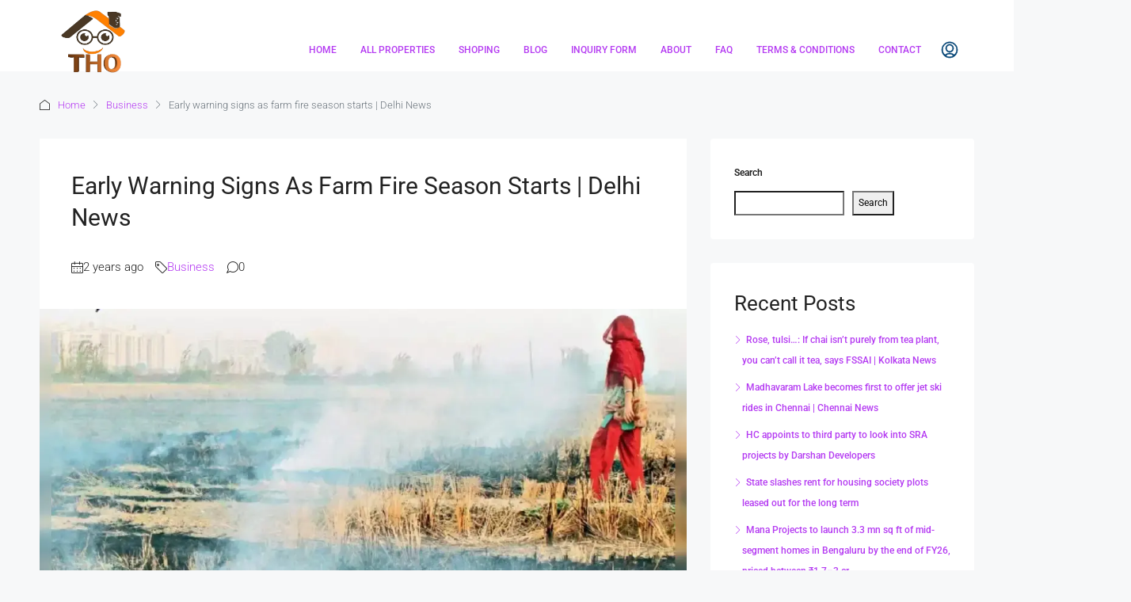

--- FILE ---
content_type: text/html; charset=UTF-8
request_url: https://tohomeonline.com/early-warning-signs-as-farm-fire-season-starts-delhi-news/
body_size: 56952
content:
<!doctype html><html lang="en-US"><head><script data-no-optimize="1">var litespeed_docref=sessionStorage.getItem("litespeed_docref");litespeed_docref&&(Object.defineProperty(document,"referrer",{get:function(){return litespeed_docref}}),sessionStorage.removeItem("litespeed_docref"));</script> <meta charset="UTF-8" /><meta name="viewport" content="width=device-width, initial-scale=1.0" /><link rel="profile" href="https://gmpg.org/xfn/11" /><meta name="format-detection" content="telephone=no"><style>.houzez-library-modal-btn {margin-left: 5px;background: #35AAE1;vertical-align: top;font-size: 0 !important;}
		.houzez-library-modal-btn:before {content: '';width: 16px;height: 16px;background-image: url('https://tohomeonline.com/wp-content/themes/houzez/img/studio-icon.png');background-position: center;background-size: contain;background-repeat: no-repeat;}
		#houzez-library-modal .houzez-elementor-template-library-template-name {text-align: right;flex: 1 0 0%;}
		.houzez-notice {padding: 10px 15px;margin: 10px 0;border-radius: 4px;font-size: 14px;}
		.houzez-notice.houzez-success {background: #d4edda;color: #155724;border: 1px solid #c3e6cb;}
		.houzez-notice.houzez-error {background: #f8d7da;color: #721c24;border: 1px solid #f5c6cb;}
		.houzez-notice.houzez-info {background: #d1ecf1;color: #0c5460;border: 1px solid #bee5eb;}</style><meta name='robots' content='index, follow, max-image-preview:large, max-snippet:-1, max-video-preview:-1' /><meta name="google-site-verification" content="Y_WAcUAaDnQJ1ZK9GJvthCkTD0clm5oXyoUy7NYWz2o" /> <script type="litespeed/javascript">window._wca=window._wca||[]</script>  <script id="google_gtagjs-js-consent-mode-data-layer" type="litespeed/javascript">window.dataLayer=window.dataLayer||[];function gtag(){dataLayer.push(arguments)}
gtag('consent','default',{"ad_personalization":"denied","ad_storage":"denied","ad_user_data":"denied","analytics_storage":"denied","functionality_storage":"denied","security_storage":"denied","personalization_storage":"denied","region":["AT","BE","BG","CH","CY","CZ","DE","DK","EE","ES","FI","FR","GB","GR","HR","HU","IE","IS","IT","LI","LT","LU","LV","MT","NL","NO","PL","PT","RO","SE","SI","SK"],"wait_for_update":500});window._googlesitekitConsentCategoryMap={"statistics":["analytics_storage"],"marketing":["ad_storage","ad_user_data","ad_personalization"],"functional":["functionality_storage","security_storage"],"preferences":["personalization_storage"]};window._googlesitekitConsents={"ad_personalization":"denied","ad_storage":"denied","ad_user_data":"denied","analytics_storage":"denied","functionality_storage":"denied","security_storage":"denied","personalization_storage":"denied","region":["AT","BE","BG","CH","CY","CZ","DE","DK","EE","ES","FI","FR","GB","GR","HR","HU","IE","IS","IT","LI","LT","LU","LV","MT","NL","NO","PL","PT","RO","SE","SI","SK"],"wait_for_update":500}</script> <title>Early warning signs as farm fire season starts | Delhi News - THO</title><link rel="canonical" href="https://timesofindia.indiatimes.com/city/delhi/early-warning-signs-as-farm-fire-season-starts/articleshow/103769042.cms" /><meta property="og:locale" content="en_US" /><meta property="og:type" content="article" /><meta property="og:title" content="Early warning signs as farm fire season starts | Delhi News - THO" /><meta property="og:description" content="[ad_1] NEW DELHI: The season of harvest stubble burning has started in the neighbouring states as evidenced by satellites recording 10 field fires. While the count is currently low, it is expected to rise from October when the monsoon season gets over.According to Indian Agricultural Research Institute (IARI), which follows the standard protocol 2021 notified [&hellip;]" /><meta property="og:url" content="https://timesofindia.indiatimes.com/city/delhi/early-warning-signs-as-farm-fire-season-starts/articleshow/103769042.cms" /><meta property="og:site_name" content="THO" /><meta property="article:publisher" content="https://www.facebook.com/tohomwonline" /><meta property="article:published_time" content="2023-09-19T02:49:19+00:00" /><meta property="og:image" content="https://static.toiimg.com/thumb/msid-103769043,width-1070,height-580,imgsize-79488,resizemode-75,overlay-toi_sw,pt-32,y_pad-40/photo.jpg" /><meta name="author" content="Hridoy Mudi" /><meta name="twitter:card" content="summary_large_image" /><meta name="twitter:image" content="https://static.toiimg.com/thumb/msid-103769043,width-1070,height-580,imgsize-79488,resizemode-75,overlay-toi_sw,pt-32,y_pad-40/photo.jpg" /><meta name="twitter:creator" content="@TohomeOnline" /><meta name="twitter:site" content="@TohomeOnline" /><meta name="twitter:label1" content="Written by" /><meta name="twitter:data1" content="Hridoy Mudi" /><meta name="twitter:label2" content="Est. reading time" /><meta name="twitter:data2" content="2 minutes" /> <script type="application/ld+json" class="yoast-schema-graph">{"@context":"https://schema.org","@graph":[{"@type":"Article","@id":"https://timesofindia.indiatimes.com/city/delhi/early-warning-signs-as-farm-fire-season-starts/articleshow/103769042.cms#article","isPartOf":{"@id":"https://tohomeonline.com/early-warning-signs-as-farm-fire-season-starts-delhi-news/"},"author":{"name":"Hridoy Mudi","@id":"https://tohomeonline.com/#/schema/person/170147b443d154f57b57e80572cae887"},"headline":"Early warning signs as farm fire season starts | Delhi News","datePublished":"2023-09-19T02:49:19+00:00","mainEntityOfPage":{"@id":"https://tohomeonline.com/early-warning-signs-as-farm-fire-season-starts-delhi-news/"},"wordCount":433,"commentCount":0,"publisher":{"@id":"https://tohomeonline.com/#organization"},"image":["https://static.toiimg.com/thumb/msid-103769043,width-1070,height-580,imgsize-79488,resizemode-75,overlay-toi_sw,pt-32,y_pad-40/photo.jpg"],"thumbnailUrl":"https://static.toiimg.com/thumb/msid-103769043,width-1070,height-580,imgsize-79488,resizemode-75,overlay-toi_sw,pt-32,y_pad-40/photo.jpg","keywords":["Delhi","Delhi latest news","Delhi news","Delhi news live","Delhi news today","delhi news update","early","farm","farm fire","farm fire news","farm fire news live","fire","News","season","signs","starts","Today news Delhi","warning"],"articleSection":["Business"],"inLanguage":"en-US","potentialAction":[{"@type":"CommentAction","name":"Comment","target":["https://timesofindia.indiatimes.com/city/delhi/early-warning-signs-as-farm-fire-season-starts/articleshow/103769042.cms#respond"]}]},{"@type":"WebPage","@id":"https://tohomeonline.com/early-warning-signs-as-farm-fire-season-starts-delhi-news/","url":"https://timesofindia.indiatimes.com/city/delhi/early-warning-signs-as-farm-fire-season-starts/articleshow/103769042.cms","name":"Early warning signs as farm fire season starts | Delhi News - THO","isPartOf":{"@id":"https://tohomeonline.com/#website"},"primaryImageOfPage":"https://static.toiimg.com/thumb/msid-103769043,width-1070,height-580,imgsize-79488,resizemode-75,overlay-toi_sw,pt-32,y_pad-40/photo.jpg","image":["https://static.toiimg.com/thumb/msid-103769043,width-1070,height-580,imgsize-79488,resizemode-75,overlay-toi_sw,pt-32,y_pad-40/photo.jpg"],"thumbnailUrl":"https://static.toiimg.com/thumb/msid-103769043,width-1070,height-580,imgsize-79488,resizemode-75,overlay-toi_sw,pt-32,y_pad-40/photo.jpg","datePublished":"2023-09-19T02:49:19+00:00","breadcrumb":{"@id":"https://timesofindia.indiatimes.com/city/delhi/early-warning-signs-as-farm-fire-season-starts/articleshow/103769042.cms#breadcrumb"},"inLanguage":"en-US","potentialAction":[{"@type":"ReadAction","target":["https://timesofindia.indiatimes.com/city/delhi/early-warning-signs-as-farm-fire-season-starts/articleshow/103769042.cms"]}]},{"@type":"ImageObject","inLanguage":"en-US","@id":"https://timesofindia.indiatimes.com/city/delhi/early-warning-signs-as-farm-fire-season-starts/articleshow/103769042.cms#primaryimage","url":"https://static.toiimg.com/thumb/msid-103769043,width-1070,height-580,imgsize-79488,resizemode-75,overlay-toi_sw,pt-32,y_pad-40/photo.jpg","contentUrl":"https://static.toiimg.com/thumb/msid-103769043,width-1070,height-580,imgsize-79488,resizemode-75,overlay-toi_sw,pt-32,y_pad-40/photo.jpg"},{"@type":"BreadcrumbList","@id":"https://timesofindia.indiatimes.com/city/delhi/early-warning-signs-as-farm-fire-season-starts/articleshow/103769042.cms#breadcrumb","itemListElement":[{"@type":"ListItem","position":1,"name":"Blog","item":"https://tohomeonline.com/blog/"},{"@type":"ListItem","position":2,"name":"Early warning signs as farm fire season starts | Delhi News"}]},{"@type":"WebSite","@id":"https://tohomeonline.com/#website","url":"https://tohomeonline.com/","name":"THO","description":"THO IS BEST REAL ESTATE MARKETPLACE","publisher":{"@id":"https://tohomeonline.com/#organization"},"alternateName":"tohomeonline","potentialAction":[{"@type":"SearchAction","target":{"@type":"EntryPoint","urlTemplate":"https://tohomeonline.com/?s={search_term_string}"},"query-input":{"@type":"PropertyValueSpecification","valueRequired":true,"valueName":"search_term_string"}}],"inLanguage":"en-US"},{"@type":"Organization","@id":"https://tohomeonline.com/#organization","name":"THO","alternateName":"Tohomeonline","url":"https://tohomeonline.com/","logo":{"@type":"ImageObject","inLanguage":"en-US","@id":"https://tohomeonline.com/#/schema/logo/image/","url":"https://tohomeonline.com/wp-content/uploads/2023/02/THO-1.png","contentUrl":"https://tohomeonline.com/wp-content/uploads/2023/02/THO-1.png","width":566,"height":441,"caption":"THO"},"image":{"@id":"https://tohomeonline.com/#/schema/logo/image/"},"sameAs":["https://www.facebook.com/tohomwonline","https://x.com/TohomeOnline","https://www.instagram.com/tho_home/","https://www.linkedin.com/in/tohome-online-7b78601b4/","https://myspace.com/tho79","https://in.pinterest.com/thohome/"]},{"@type":"Person","@id":"https://tohomeonline.com/#/schema/person/170147b443d154f57b57e80572cae887","name":"Hridoy Mudi","image":{"@type":"ImageObject","inLanguage":"en-US","@id":"https://tohomeonline.com/#/schema/person/image/","url":"https://tohomeonline.com/wp-content/uploads/2022/07/tho-logo-95.75.png","contentUrl":"https://tohomeonline.com/wp-content/uploads/2022/07/tho-logo-95.75.png","caption":"Hridoy Mudi"},"url":"https://tohomeonline.com/author/mudi/"}]}</script> <link rel='dns-prefetch' href='//stats.wp.com' /><link rel='dns-prefetch' href='//www.googletagmanager.com' /><link rel='dns-prefetch' href='//fonts.googleapis.com' /><link rel='dns-prefetch' href='//widgets.wp.com' /><link rel='dns-prefetch' href='//s0.wp.com' /><link rel='dns-prefetch' href='//0.gravatar.com' /><link rel='dns-prefetch' href='//1.gravatar.com' /><link rel='dns-prefetch' href='//2.gravatar.com' /><link rel='dns-prefetch' href='//pagead2.googlesyndication.com' /><link rel='dns-prefetch' href='//fundingchoicesmessages.google.com' /><link rel='preconnect' href='//c0.wp.com' /><link rel='preconnect' href='https://fonts.gstatic.com' crossorigin /><link rel="alternate" type="application/rss+xml" title="THO &raquo; Feed" href="https://tohomeonline.com/feed/" /><link rel="alternate" type="application/rss+xml" title="THO &raquo; Comments Feed" href="https://tohomeonline.com/comments/feed/" /><link rel="alternate" type="application/rss+xml" title="THO &raquo; Early warning signs as farm fire season starts | Delhi News Comments Feed" href="https://tohomeonline.com/early-warning-signs-as-farm-fire-season-starts-delhi-news/feed/" /><link rel="alternate" title="oEmbed (JSON)" type="application/json+oembed" href="https://tohomeonline.com/wp-json/oembed/1.0/embed?url=https%3A%2F%2Ftohomeonline.com%2Fearly-warning-signs-as-farm-fire-season-starts-delhi-news%2F" /><link rel="alternate" title="oEmbed (XML)" type="text/xml+oembed" href="https://tohomeonline.com/wp-json/oembed/1.0/embed?url=https%3A%2F%2Ftohomeonline.com%2Fearly-warning-signs-as-farm-fire-season-starts-delhi-news%2F&#038;format=xml" /><link rel="alternate" type="application/rss+xml" title="THO &raquo; Stories Feed" href="https://tohomeonline.com/web-stories/feed/"><style id='wp-img-auto-sizes-contain-inline-css' type='text/css'>img:is([sizes=auto i],[sizes^="auto," i]){contain-intrinsic-size:3000px 1500px}
/*# sourceURL=wp-img-auto-sizes-contain-inline-css */</style><link data-optimized="2" rel="stylesheet" href="https://tohomeonline.com/wp-content/litespeed/ucss/a48283ab1a4fb897d2fb3327b2c07b2f.css?ver=97434" /><link rel='stylesheet' id='jetpack_related-posts-css' href='https://c0.wp.com/p/jetpack/15.3.1/modules/related-posts/related-posts.css' type='text/css' media='all' /><link rel='stylesheet' id='wp-block-library-css' href='https://c0.wp.com/c/6.9/wp-includes/css/dist/block-library/style.min.css' type='text/css' media='all' /><style id='classic-theme-styles-inline-css' type='text/css'>/*! This file is auto-generated */
.wp-block-button__link{color:#fff;background-color:#32373c;border-radius:9999px;box-shadow:none;text-decoration:none;padding:calc(.667em + 2px) calc(1.333em + 2px);font-size:1.125em}.wp-block-file__button{background:#32373c;color:#fff;text-decoration:none}
/*# sourceURL=/wp-includes/css/classic-themes.min.css */</style><link rel='stylesheet' id='mediaelement-css' href='https://c0.wp.com/c/6.9/wp-includes/js/mediaelement/mediaelementplayer-legacy.min.css' type='text/css' media='all' /><link rel='stylesheet' id='wp-mediaelement-css' href='https://c0.wp.com/c/6.9/wp-includes/js/mediaelement/wp-mediaelement.min.css' type='text/css' media='all' /><style id='jetpack-sharing-buttons-style-inline-css' type='text/css'>.jetpack-sharing-buttons__services-list{display:flex;flex-direction:row;flex-wrap:wrap;gap:0;list-style-type:none;margin:5px;padding:0}.jetpack-sharing-buttons__services-list.has-small-icon-size{font-size:12px}.jetpack-sharing-buttons__services-list.has-normal-icon-size{font-size:16px}.jetpack-sharing-buttons__services-list.has-large-icon-size{font-size:24px}.jetpack-sharing-buttons__services-list.has-huge-icon-size{font-size:36px}@media print{.jetpack-sharing-buttons__services-list{display:none!important}}.editor-styles-wrapper .wp-block-jetpack-sharing-buttons{gap:0;padding-inline-start:0}ul.jetpack-sharing-buttons__services-list.has-background{padding:1.25em 2.375em}
/*# sourceURL=https://tohomeonline.com/wp-content/plugins/jetpack/_inc/blocks/sharing-buttons/view.css */</style><style id='global-styles-inline-css' type='text/css'>:root{--wp--preset--aspect-ratio--square: 1;--wp--preset--aspect-ratio--4-3: 4/3;--wp--preset--aspect-ratio--3-4: 3/4;--wp--preset--aspect-ratio--3-2: 3/2;--wp--preset--aspect-ratio--2-3: 2/3;--wp--preset--aspect-ratio--16-9: 16/9;--wp--preset--aspect-ratio--9-16: 9/16;--wp--preset--color--black: #000000;--wp--preset--color--cyan-bluish-gray: #abb8c3;--wp--preset--color--white: #ffffff;--wp--preset--color--pale-pink: #f78da7;--wp--preset--color--vivid-red: #cf2e2e;--wp--preset--color--luminous-vivid-orange: #ff6900;--wp--preset--color--luminous-vivid-amber: #fcb900;--wp--preset--color--light-green-cyan: #7bdcb5;--wp--preset--color--vivid-green-cyan: #00d084;--wp--preset--color--pale-cyan-blue: #8ed1fc;--wp--preset--color--vivid-cyan-blue: #0693e3;--wp--preset--color--vivid-purple: #9b51e0;--wp--preset--gradient--vivid-cyan-blue-to-vivid-purple: linear-gradient(135deg,rgb(6,147,227) 0%,rgb(155,81,224) 100%);--wp--preset--gradient--light-green-cyan-to-vivid-green-cyan: linear-gradient(135deg,rgb(122,220,180) 0%,rgb(0,208,130) 100%);--wp--preset--gradient--luminous-vivid-amber-to-luminous-vivid-orange: linear-gradient(135deg,rgb(252,185,0) 0%,rgb(255,105,0) 100%);--wp--preset--gradient--luminous-vivid-orange-to-vivid-red: linear-gradient(135deg,rgb(255,105,0) 0%,rgb(207,46,46) 100%);--wp--preset--gradient--very-light-gray-to-cyan-bluish-gray: linear-gradient(135deg,rgb(238,238,238) 0%,rgb(169,184,195) 100%);--wp--preset--gradient--cool-to-warm-spectrum: linear-gradient(135deg,rgb(74,234,220) 0%,rgb(151,120,209) 20%,rgb(207,42,186) 40%,rgb(238,44,130) 60%,rgb(251,105,98) 80%,rgb(254,248,76) 100%);--wp--preset--gradient--blush-light-purple: linear-gradient(135deg,rgb(255,206,236) 0%,rgb(152,150,240) 100%);--wp--preset--gradient--blush-bordeaux: linear-gradient(135deg,rgb(254,205,165) 0%,rgb(254,45,45) 50%,rgb(107,0,62) 100%);--wp--preset--gradient--luminous-dusk: linear-gradient(135deg,rgb(255,203,112) 0%,rgb(199,81,192) 50%,rgb(65,88,208) 100%);--wp--preset--gradient--pale-ocean: linear-gradient(135deg,rgb(255,245,203) 0%,rgb(182,227,212) 50%,rgb(51,167,181) 100%);--wp--preset--gradient--electric-grass: linear-gradient(135deg,rgb(202,248,128) 0%,rgb(113,206,126) 100%);--wp--preset--gradient--midnight: linear-gradient(135deg,rgb(2,3,129) 0%,rgb(40,116,252) 100%);--wp--preset--font-size--small: 13px;--wp--preset--font-size--medium: 20px;--wp--preset--font-size--large: 36px;--wp--preset--font-size--x-large: 42px;--wp--preset--spacing--20: 0.44rem;--wp--preset--spacing--30: 0.67rem;--wp--preset--spacing--40: 1rem;--wp--preset--spacing--50: 1.5rem;--wp--preset--spacing--60: 2.25rem;--wp--preset--spacing--70: 3.38rem;--wp--preset--spacing--80: 5.06rem;--wp--preset--shadow--natural: 6px 6px 9px rgba(0, 0, 0, 0.2);--wp--preset--shadow--deep: 12px 12px 50px rgba(0, 0, 0, 0.4);--wp--preset--shadow--sharp: 6px 6px 0px rgba(0, 0, 0, 0.2);--wp--preset--shadow--outlined: 6px 6px 0px -3px rgb(255, 255, 255), 6px 6px rgb(0, 0, 0);--wp--preset--shadow--crisp: 6px 6px 0px rgb(0, 0, 0);}:where(.is-layout-flex){gap: 0.5em;}:where(.is-layout-grid){gap: 0.5em;}body .is-layout-flex{display: flex;}.is-layout-flex{flex-wrap: wrap;align-items: center;}.is-layout-flex > :is(*, div){margin: 0;}body .is-layout-grid{display: grid;}.is-layout-grid > :is(*, div){margin: 0;}:where(.wp-block-columns.is-layout-flex){gap: 2em;}:where(.wp-block-columns.is-layout-grid){gap: 2em;}:where(.wp-block-post-template.is-layout-flex){gap: 1.25em;}:where(.wp-block-post-template.is-layout-grid){gap: 1.25em;}.has-black-color{color: var(--wp--preset--color--black) !important;}.has-cyan-bluish-gray-color{color: var(--wp--preset--color--cyan-bluish-gray) !important;}.has-white-color{color: var(--wp--preset--color--white) !important;}.has-pale-pink-color{color: var(--wp--preset--color--pale-pink) !important;}.has-vivid-red-color{color: var(--wp--preset--color--vivid-red) !important;}.has-luminous-vivid-orange-color{color: var(--wp--preset--color--luminous-vivid-orange) !important;}.has-luminous-vivid-amber-color{color: var(--wp--preset--color--luminous-vivid-amber) !important;}.has-light-green-cyan-color{color: var(--wp--preset--color--light-green-cyan) !important;}.has-vivid-green-cyan-color{color: var(--wp--preset--color--vivid-green-cyan) !important;}.has-pale-cyan-blue-color{color: var(--wp--preset--color--pale-cyan-blue) !important;}.has-vivid-cyan-blue-color{color: var(--wp--preset--color--vivid-cyan-blue) !important;}.has-vivid-purple-color{color: var(--wp--preset--color--vivid-purple) !important;}.has-black-background-color{background-color: var(--wp--preset--color--black) !important;}.has-cyan-bluish-gray-background-color{background-color: var(--wp--preset--color--cyan-bluish-gray) !important;}.has-white-background-color{background-color: var(--wp--preset--color--white) !important;}.has-pale-pink-background-color{background-color: var(--wp--preset--color--pale-pink) !important;}.has-vivid-red-background-color{background-color: var(--wp--preset--color--vivid-red) !important;}.has-luminous-vivid-orange-background-color{background-color: var(--wp--preset--color--luminous-vivid-orange) !important;}.has-luminous-vivid-amber-background-color{background-color: var(--wp--preset--color--luminous-vivid-amber) !important;}.has-light-green-cyan-background-color{background-color: var(--wp--preset--color--light-green-cyan) !important;}.has-vivid-green-cyan-background-color{background-color: var(--wp--preset--color--vivid-green-cyan) !important;}.has-pale-cyan-blue-background-color{background-color: var(--wp--preset--color--pale-cyan-blue) !important;}.has-vivid-cyan-blue-background-color{background-color: var(--wp--preset--color--vivid-cyan-blue) !important;}.has-vivid-purple-background-color{background-color: var(--wp--preset--color--vivid-purple) !important;}.has-black-border-color{border-color: var(--wp--preset--color--black) !important;}.has-cyan-bluish-gray-border-color{border-color: var(--wp--preset--color--cyan-bluish-gray) !important;}.has-white-border-color{border-color: var(--wp--preset--color--white) !important;}.has-pale-pink-border-color{border-color: var(--wp--preset--color--pale-pink) !important;}.has-vivid-red-border-color{border-color: var(--wp--preset--color--vivid-red) !important;}.has-luminous-vivid-orange-border-color{border-color: var(--wp--preset--color--luminous-vivid-orange) !important;}.has-luminous-vivid-amber-border-color{border-color: var(--wp--preset--color--luminous-vivid-amber) !important;}.has-light-green-cyan-border-color{border-color: var(--wp--preset--color--light-green-cyan) !important;}.has-vivid-green-cyan-border-color{border-color: var(--wp--preset--color--vivid-green-cyan) !important;}.has-pale-cyan-blue-border-color{border-color: var(--wp--preset--color--pale-cyan-blue) !important;}.has-vivid-cyan-blue-border-color{border-color: var(--wp--preset--color--vivid-cyan-blue) !important;}.has-vivid-purple-border-color{border-color: var(--wp--preset--color--vivid-purple) !important;}.has-vivid-cyan-blue-to-vivid-purple-gradient-background{background: var(--wp--preset--gradient--vivid-cyan-blue-to-vivid-purple) !important;}.has-light-green-cyan-to-vivid-green-cyan-gradient-background{background: var(--wp--preset--gradient--light-green-cyan-to-vivid-green-cyan) !important;}.has-luminous-vivid-amber-to-luminous-vivid-orange-gradient-background{background: var(--wp--preset--gradient--luminous-vivid-amber-to-luminous-vivid-orange) !important;}.has-luminous-vivid-orange-to-vivid-red-gradient-background{background: var(--wp--preset--gradient--luminous-vivid-orange-to-vivid-red) !important;}.has-very-light-gray-to-cyan-bluish-gray-gradient-background{background: var(--wp--preset--gradient--very-light-gray-to-cyan-bluish-gray) !important;}.has-cool-to-warm-spectrum-gradient-background{background: var(--wp--preset--gradient--cool-to-warm-spectrum) !important;}.has-blush-light-purple-gradient-background{background: var(--wp--preset--gradient--blush-light-purple) !important;}.has-blush-bordeaux-gradient-background{background: var(--wp--preset--gradient--blush-bordeaux) !important;}.has-luminous-dusk-gradient-background{background: var(--wp--preset--gradient--luminous-dusk) !important;}.has-pale-ocean-gradient-background{background: var(--wp--preset--gradient--pale-ocean) !important;}.has-electric-grass-gradient-background{background: var(--wp--preset--gradient--electric-grass) !important;}.has-midnight-gradient-background{background: var(--wp--preset--gradient--midnight) !important;}.has-small-font-size{font-size: var(--wp--preset--font-size--small) !important;}.has-medium-font-size{font-size: var(--wp--preset--font-size--medium) !important;}.has-large-font-size{font-size: var(--wp--preset--font-size--large) !important;}.has-x-large-font-size{font-size: var(--wp--preset--font-size--x-large) !important;}
:where(.wp-block-post-template.is-layout-flex){gap: 1.25em;}:where(.wp-block-post-template.is-layout-grid){gap: 1.25em;}
:where(.wp-block-term-template.is-layout-flex){gap: 1.25em;}:where(.wp-block-term-template.is-layout-grid){gap: 1.25em;}
:where(.wp-block-columns.is-layout-flex){gap: 2em;}:where(.wp-block-columns.is-layout-grid){gap: 2em;}
:root :where(.wp-block-pullquote){font-size: 1.5em;line-height: 1.6;}
/*# sourceURL=global-styles-inline-css */</style><link rel='stylesheet' id='woocommerce-layout-css' href='https://c0.wp.com/p/woocommerce/10.4.3/assets/css/woocommerce-layout.css' type='text/css' media='all' /><style id='woocommerce-layout-inline-css' type='text/css'>.infinite-scroll .woocommerce-pagination {
		display: none;
	}
/*# sourceURL=woocommerce-layout-inline-css */</style><link rel='stylesheet' id='woocommerce-smallscreen-css' href='https://c0.wp.com/p/woocommerce/10.4.3/assets/css/woocommerce-smallscreen.css' type='text/css' media='only screen and (max-width: 768px)' /><link rel='stylesheet' id='woocommerce-general-css' href='https://c0.wp.com/p/woocommerce/10.4.3/assets/css/woocommerce.css' type='text/css' media='all' /><style id='woocommerce-inline-inline-css' type='text/css'>.woocommerce form .form-row .required { visibility: visible; }
/*# sourceURL=woocommerce-inline-inline-css */</style><style id='houzez-style-inline-css' type='text/css'>@media (min-width: 1200px) {
          .container {
              max-width: 1210px;
          }
        }
                    .label-color-1374 {
                        background-color: #eded00;
                    }
                    
        body {
            font-family: Roboto;
            font-size: 15px;
            font-weight: 300;
            line-height: 25px;
            text-transform: none;
        }
        .main-nav,
        .dropdown-menu,
        .login-register,
        .btn.btn-create-listing,
        .logged-in-nav,
        .btn-phone-number {
          font-family: Roboto;
          font-size: 12px;
          font-weight: 500;
          text-transform: uppercase;
        }

        .btn,
        .ele-btn,
        .houzez-search-button,
        .houzez-submit-button,
        .form-control,
        .bootstrap-select .text,
        .sort-by-title,
        .woocommerce ul.products li.product .button,
        .form-control,
        .bootstrap-select .text,
        .sort-by-title {
          font-family: Roboto;
        }
        
        h1, h2, h3, h4, h5, h6, .item-title, .page-title-mobile {
          font-family: Roboto;
          font-weight: 400;
          text-transform: capitalize;
        }

        .post-content-wrap h1, .post-content-wrap h2, .post-content-wrap h3, .post-content-wrap h4, .post-content-wrap h5, .post-content-wrap h6 {
          font-weight: 400;
          text-transform: capitalize;
          text-align: inherit; 
        }

        .top-bar-wrap {
            font-family: Roboto;
            font-size: 15px;
            font-weight: 300;
            text-transform: none;   
        }
        .footer-wrap {
            font-family: Roboto;
            font-size: 14px;
            font-weight: 300;
            text-transform: none;
        }
        
        .header-v1 .header-inner-wrap {
            height: 60px; 
        }
        .header-v1 .header-inner-wrap .nav-link {
          line-height: 60px;
        }
        .header-v2 .header-top .navbar {
          height: 110px; 
        }

        .header-v2 .header-bottom .header-inner-wrap {
            height: 54px;
        }

        .header-v2 .header-bottom .header-inner-wrap .nav-link {
            line-height: 54px;
        }

        .header-v3 .header-top .header-inner-wrap,
        .header-v3 .header-top .header-contact-wrap {
          height: 80px;
          line-height: 80px; 
        }
        .header-v3 .header-bottom .header-inner-wrap {
            height: 54px;
        }
        .header-v3 .header-bottom .header-inner-wrap .nav-link {
            line-height: 54px;
        }

        .header-v4 .header-inner-wrap {
            height: 90px;
        }
        .header-v4 .header-inner-wrap .nav-link {
            line-height: 90px;
        }

        .header-v5 .header-top .header-inner-wrap {
            height: 110px;
        }

        .header-v5 .header-bottom .header-inner-wrap {
            height: 54px;
            line-height: 54px;
        }

        .header-v6 .header-inner-wrap,
        .header-v6 .navbar-logged-in-wrap {
            height: 60px;
            line-height: 60px;
        }

        @media (min-width: 1200px) {
            .header-v5 .header-top .container {
                max-width: 1170px;
            }
        }
    
      body,
      .main-wrap,
      .fw-property-documents-wrap h3 span, 
      .fw-property-details-wrap h3 span {
        background-color: #f7f8f9; 
      }
      .houzez-main-wrap-v2, .main-wrap.agent-detail-page-v2 {
        background-color: #ffffff;
      }

       body,
      .form-control,
      .bootstrap-select .text,
      .item-title a,
      .listing-tabs .nav-tabs .nav-link,
      .item-wrap-v2 .item-amenities li span,
      .item-wrap-v2 .item-amenities li:before,
      .item-parallax-wrap .item-price-wrap,
      .list-view .item-body .item-price-wrap,
      .property-slider-item .item-price-wrap,
      .page-title-wrap .item-price-wrap,
      .agent-information .agent-phone span a,
      .property-overview-wrap ul li strong,
      .mobile-property-title .item-price-wrap .item-price,
      .fw-property-features-left li a,
      .lightbox-content-wrap .item-price-wrap,
      .blog-post-item-v1 .blog-post-title h3 a,
      .blog-post-content-widget h4 a,
      .property-item-widget .right-property-item-widget-wrap .item-price-wrap,
      .login-register-form .modal-header .login-register-tabs .nav-link.active,
      .agent-list-wrap .agent-list-content h2 a,
      .agent-list-wrap .agent-list-contact li a,
      .developer-list-wrap .developer-list-content h2 a,
      .developer-list-wrap .developer-list-contact li a,
      .agent-contacts-wrap li a,
      .menu-edit-property li a,
      .statistic-referrals-list li a,
      .chart-nav .nav-pills .nav-link,
      .dashboard-table-properties td .property-payment-status,
      .dashboard-mobile-edit-menu-wrap .bootstrap-select > .dropdown-toggle.bs-placeholder,
      .payment-method-block .radio-tab .control-text,
      .post-title-wrap h2 a,
      .lead-nav-tab.nav-pills .nav-link,
      .deals-nav-tab.nav-pills .nav-link,
      .btn-light-grey-outlined:hover,
      button:not(.bs-placeholder) .filter-option-inner-inner,
      .fw-property-floor-plans-wrap .floor-plans-tabs a,
      .products > .product > .item-body > a,
      .woocommerce ul.products li.product .price,
      .woocommerce div.product p.price, 
      .woocommerce div.product span.price,
      .woocommerce #reviews #comments ol.commentlist li .meta,
      .woocommerce-MyAccount-navigation ul li a,
      .activitiy-item-close-button a,
      .property-section-wrap li a,
      .propertie-list ul li a {
       color: #222222; 
     }


    
      a,
      a:hover,
      a:active,
      a:focus,
      .primary-text,
      .btn-clear,
      .btn-apply,
      .btn-primary-outlined,
      .btn-primary-outlined:before,
      .item-title a:hover,
      .sort-by .bootstrap-select .bs-placeholder,
      .sort-by .bootstrap-select > .btn,
      .sort-by .bootstrap-select > .btn:active,
      .page-link,
      .page-link:hover,
      .accordion-title:before,
      .blog-post-content-widget h4 a:hover,
      .agent-list-wrap .agent-list-content h2 a:hover,
      .agent-list-wrap .agent-list-contact li a:hover,
      .agent-contacts-wrap li a:hover,
      .agent-nav-wrap .nav-pills .nav-link,
      .dashboard-side-menu-wrap .side-menu-dropdown a.active,
      .menu-edit-property li a.active,
      .menu-edit-property li a:hover,
      .dashboard-statistic-block h3 .fa,
      .statistic-referrals-list li a:hover,
      .chart-nav .nav-pills .nav-link.active,
      .board-message-icon-wrap.active,
      .post-title-wrap h2 a:hover,
      .listing-switch-view .switch-btn.active,
      .item-wrap-v6 .item-price-wrap,
      .listing-v6 .list-view .item-body .item-price-wrap,
      .woocommerce nav.woocommerce-pagination ul li a, 
      .woocommerce nav.woocommerce-pagination ul li span,
      .woocommerce-MyAccount-navigation ul li a:hover,
      .property-schedule-tour-form-wrap .control input:checked ~ .control__indicator,
      .property-schedule-tour-form-wrap .control:hover,
      .property-walkscore-wrap-v2 .score-details .houzez-icon,
      .login-register .btn-icon-login-register + .dropdown-menu a,
      .activitiy-item-close-button a:hover,
      .property-section-wrap li a:hover,
      .agent-detail-page-v2 .agent-nav-wrap .nav-link.active,
      .property-lightbox-v2-sections-navigation .slick-prev, 
      .property-lightbox-v2-sections-navigation .slick-next,
      .property-lightbox-v2-sections-navigation .slick-slide.current-section,
      .property-lightbox-v2-sections-navigation .nav-link.active,
      .property-lightbox-v3-sections-navigation .slick-prev,
      .property-lightbox-v3-sections-navigation .slick-next,
      .property-lightbox-v3-sections-navigation .slick-slide.current-section,
      .property-lightbox-v3-sections-navigation .nav-link.active,
      .agent-detail-page-v2 .listing-tabs .nav-link.active,
      .taxonomy-item-list a:before,
      .stats-box .icon-box i,
      .propertie-list ul li a.active,
      .propertie-list ul li a:hover,
      .nav-link,
      .agent-list-position a,
      .top-banner-wrap .nav-pills .nav-link:hover {
        color: #b53cf2; 
      }

      .houzez-search-form-js .nav-pills .nav-link:hover, .top-banner-wrap .nav-pills .nav-link:hover {
          color: #fff;
      }
      
      .control input:checked ~ .control__indicator,
      .btn-primary-outlined:hover,
      .page-item.active .page-link,
      .slick-prev:hover,
      .slick-prev:focus,
      .slick-next:hover,
      .slick-next:focus,
      .mobile-property-tools .nav-pills .nav-link.active,
      .login-register-form .modal-header,
      .agent-nav-wrap .nav-pills .nav-link.active,
      .board-message-icon-wrap .notification-circle,
      .primary-label,
      .fc-event,
      .fc-event-dot,
      .compare-table .table-hover > tbody > tr:hover,
      .post-tag,
      .datepicker table tr td.active.active,
      .datepicker table tr td.active.disabled,
      .datepicker table tr td.active.disabled.active,
      .datepicker table tr td.active.disabled.disabled,
      .datepicker table tr td.active.disabled:active,
      .datepicker table tr td.active.disabled:hover,
      .datepicker table tr td.active.disabled:hover.active,
      .datepicker table tr td.active.disabled:hover.disabled,
      .datepicker table tr td.active.disabled:hover:active,
      .datepicker table tr td.active.disabled:hover:hover,
      .datepicker table tr td.active.disabled:hover[disabled],
      .datepicker table tr td.active.disabled[disabled],
      .datepicker table tr td.active:active,
      .datepicker table tr td.active:hover,
      .datepicker table tr td.active:hover.active,
      .datepicker table tr td.active:hover.disabled,
      .datepicker table tr td.active:hover:active,
      .datepicker table tr td.active:hover:hover,
      .datepicker table tr td.active:hover[disabled],
      .datepicker table tr td.active[disabled],
      .ui-slider-horizontal .ui-slider-range,
      .slick-arrow,
      .btn-load-more .spinner .bounce1,
      .btn-load-more .spinner .bounce2,
      .btn-load-more .spinner .bounce3 {
        background-color: #b53cf2; 
      }

      .control input:checked ~ .control__indicator,
      .btn-primary-outlined,
      .btn-primary-outlined:hover,
      .page-item.active .page-link,
      .mobile-property-tools .nav-pills .nav-link.active,
      .agent-nav-wrap .nav-pills .nav-link,
      .agent-nav-wrap .nav-pills .nav-link.active,
      .chart-nav .nav-pills .nav-link.active,
      .dashaboard-snake-nav .step-block.active,
      .fc-event,
      .fc-event-dot,
      .save-search-form-wrap,
      .property-schedule-tour-form-wrap .control input:checked ~ .control__indicator,
      .property-tabs-module.property-nav-tabs-v5 .nav-link.active,
      .price-table-button
          .control--radio
          input:checked
          + .control__indicator
          + .control__label
          + .control__background,
      .agent-detail-page-v2 .agent-nav-wrap .nav-link.active {
        border-color: #b53cf2; 
      }

      .stats-box .icon-box {
        border: 1px solid #b53cf2;
      }

      .slick-arrow:hover {
        background-color: rgba(181,60,242,0.66); 
      }

      .property-banner .nav-pills .nav-link.active {
        background-color: rgba(181,60,242,0.66) !important; 
      }

      .property-navigation-wrap a.active {
        color: #b53cf2;
        -webkit-box-shadow: inset 0 -3px #b53cf2;
        box-shadow: inset 0 -3px #b53cf2; 
      }

      .property-nav-tabs-v1 .nav-item .nav-link.active,
      .property-nav-tabs-v1 .nav-item .nav-link.show,
      .property-nav-tabs-v2 .nav-item .nav-link.active,
      .property-nav-tabs-v2 .nav-item .nav-link.show {
          -webkit-box-shadow: 0 3px 0 inset #b53cf2;
          box-shadow: 0 3px 0 inset #b53cf2;
          border-bottom: 2px solid #f7f8f9;
      }

      .property-tabs-module.property-nav-tabs-v3 .nav-link.active::before,
      .property-tabs-module.property-nav-tabs-v4 .nav-link.active::before {
          border-top-color: #b53cf2;
      }
      
      .property-tabs-module.property-nav-tabs-v3 .nav-link.active::after,
      .property-tabs-module.property-nav-tabs-v4 .nav-link.active::after {
          border-bottom-color: #f7f8f9;
          border-top-color: #f7f8f9;
      }

      .property-tabs-module.property-nav-tabs-v3 .nav-link.active,
      .property-tabs-module.property-nav-tabs-v4 .nav-link.active {
          border-bottom: 1px solid #b53cf2;
      }

      @media (max-width: 767.98px) {
          .product-tabs-wrap-v1 .nav-link.active {
              background-color: #b53cf2 !important;
              border-color: #b53cf2;
          }
      }

      .property-lightbox-nav .nav-item.nav-item-active {
          -webkit-box-shadow: inset 0 -3px #b53cf2;
          box-shadow: inset 0 -3px #b53cf2;
      }

      .property-lightbox-nav .nav-item.nav-item-active a {
          color: #b53cf2;
      }

      .deals-table-wrap {
          scrollbar-color: #b53cf2 #f1f1f1;
      }

      .deals-table-wrap::-webkit-scrollbar-thumb {
          background: #b53cf2;
      }

      .deals-table-wrap::-webkit-scrollbar-thumb:hover {
          background: #b53cf2;
      }

      .deals-table-wrap::-webkit-scrollbar-track {
          background: #b53cf2;
      }

      .btn-primary,
      .fc-button-primary,
      .woocommerce nav.woocommerce-pagination ul li a:focus, 
      .woocommerce nav.woocommerce-pagination ul li a:hover, 
      .woocommerce nav.woocommerce-pagination ul li span.current {
        color: #fff;
        background-color: #b53cf2;
        border-color: #b53cf2; 
      }
      .btn-primary:focus, .btn-primary:focus:active,
      .fc-button-primary:focus,
      .fc-button-primary:focus:active {
        color: #fff;
        background-color: #b53cf2;
        border-color: #b53cf2; 
      }
      .btn-primary:hover,
      .fc-button-primary:hover {
        color: #fff;
        background-color: #b53cf2;
        border-color: #b53cf2; 
      }
      .btn-primary:active, 
      .btn-primary:not(:disabled):not(:disabled):active,
      .fc-button-primary:active,
      .fc-button-primary:not(:disabled):not(:disabled):active {
        color: #fff;
        background-color: #b53cf2;
        border-color: #b53cf2; 
      }

      .btn-secondary,
      .woocommerce span.onsale,
      .woocommerce ul.products li.product .button,
      .woocommerce #respond input#submit.alt, 
      .woocommerce a.button.alt, 
      .woocommerce button.button.alt, 
      .woocommerce input.button.alt,
      .woocommerce #review_form #respond .form-submit input,
      .woocommerce #respond input#submit, 
      .woocommerce a.button, 
      .woocommerce button.button, 
      .woocommerce input.button {
        color: #fff;
        background-color: #28a745;
        border-color: #28a745; 
      }
      .btn-secondary:focus,
      .btn-secondary:focus:active {
        color: #fff;
        background-color: #28a745;
        border-color: #28a745; 
      }
      .woocommerce ul.products li.product .button:focus,
      .woocommerce ul.products li.product .button:active,
      .woocommerce #respond input#submit.alt:focus, 
      .woocommerce a.button.alt:focus, 
      .woocommerce button.button.alt:focus, 
      .woocommerce input.button.alt:focus,
      .woocommerce #respond input#submit.alt:active, 
      .woocommerce a.button.alt:active, 
      .woocommerce button.button.alt:active, 
      .woocommerce input.button.alt:active,
      .woocommerce #review_form #respond .form-submit input:focus,
      .woocommerce #review_form #respond .form-submit input:active,
      .woocommerce #respond input#submit:active, 
      .woocommerce a.button:active, 
      .woocommerce button.button:active, 
      .woocommerce input.button:active,
      .woocommerce #respond input#submit:focus, 
      .woocommerce a.button:focus, 
      .woocommerce button.button:focus, 
      .woocommerce input.button:focus {
        color: #fff;
        background-color: #28a745;
        border-color: #28a745; 
      }
      .btn-secondary:hover,
      .woocommerce ul.products li.product .button:hover,
      .woocommerce #respond input#submit.alt:hover, 
      .woocommerce a.button.alt:hover, 
      .woocommerce button.button.alt:hover, 
      .woocommerce input.button.alt:hover,
      .woocommerce #review_form #respond .form-submit input:hover,
      .woocommerce #respond input#submit:hover, 
      .woocommerce a.button:hover, 
      .woocommerce button.button:hover, 
      .woocommerce input.button:hover {
        color: #fff;
        background-color: #34ce57;
        border-color: #34ce57; 
      }
      .btn-secondary:active, 
      .btn-secondary:not(:disabled):not(:disabled):active {
        color: #fff;
        background-color: #34ce57;
        border-color: #34ce57; 
      }

      .btn-primary-outlined {
        color: #b53cf2;
        background-color: transparent;
        border-color: #b53cf2; 
      }
      .btn-primary-outlined:focus, .btn-primary-outlined:focus:active {
        color: #b53cf2;
        background-color: transparent;
        border-color: #b53cf2; 
      }
      .btn-primary-outlined:hover {
        color: #fff;
        background-color: #b53cf2;
        border-color: #b53cf2; 
      }
      .btn-primary-outlined:active, .btn-primary-outlined:not(:disabled):not(:disabled):active {
        color: #b53cf2;
        background-color: rgba(26, 26, 26, 0);
        border-color: #b53cf2; 
      }

      .btn-secondary-outlined {
        color: #28a745;
        background-color: transparent;
        border-color: #28a745; 
      }
      .btn-secondary-outlined:focus, .btn-secondary-outlined:focus:active {
        color: #28a745;
        background-color: transparent;
        border-color: #28a745; 
      }
      .btn-secondary-outlined:hover {
        color: #fff;
        background-color: #34ce57;
        border-color: #34ce57; 
      }
      .btn-secondary-outlined:active, .btn-secondary-outlined:not(:disabled):not(:disabled):active {
        color: #28a745;
        background-color: rgba(26, 26, 26, 0);
        border-color: #34ce57; 
      }

      .btn-call {
        color: #28a745;
        background-color: transparent;
        border-color: #28a745; 
      }
      .btn-call:focus, .btn-call:focus:active {
        color: #28a745;
        background-color: transparent;
        border-color: #28a745; 
      }
      .btn-call:hover {
        color: #28a745;
        background-color: rgba(26, 26, 26, 0);
        border-color: #34ce57; 
      }
      .btn-call:active, .btn-call:not(:disabled):not(:disabled):active {
        color: #28a745;
        background-color: rgba(26, 26, 26, 0);
        border-color: #34ce57; 
      }
      .icon-delete .btn-loader:after{
          border-color: #b53cf2 transparent #b53cf2 transparent
      }
    
      .header-v1 {
        background-color: #004274;
        border-bottom: 1px solid #004274; 
      }

      .header-v1 a.nav-link,
      .header-v1 .btn-phone-number a {
        color: #FFFFFF; 
      }

      .header-v1 a.nav-link:hover,
      .header-v1 a.nav-link:active {
        color: #00aeff;
        background-color: rgba(0, 174, 255, 0.1); 
      }
      .header-desktop .main-nav .nav-link {
          letter-spacing: 0.0px;
      }
      .header-v1 .btn-phone-number a:hover,
      .header-v1 .btn-phone-number a:active {
        color: #00aeff;
      }
    
      .header-v2 .header-top,
      .header-v5 .header-top,
      .header-v2 .header-contact-wrap {
        background-color: #ffffff; 
      }

      .header-v2 .header-bottom, 
      .header-v5 .header-bottom {
        background-color: #004274;
      }

      .header-v2 .header-contact-wrap .header-contact-right, .header-v2 .header-contact-wrap .header-contact-right a, .header-contact-right a:hover, header-contact-right a:active {
        color: #004274; 
      }

      .header-v2 .header-contact-left {
        color: #004274; 
      }

      .header-v2 .header-bottom,
      .header-v2 .navbar-nav > li,
      .header-v2 .navbar-nav > li:first-of-type,
      .header-v5 .header-bottom,
      .header-v5 .navbar-nav > li,
      .header-v5 .navbar-nav > li:first-of-type {
        border-color: rgba(0, 174, 255, 0.2);
      }

      .header-v2 a.nav-link,
      .header-v5 a.nav-link {
        color: #ffffff; 
      }

      .header-v2 a.nav-link:hover,
      .header-v2 a.nav-link:active,
      .header-v5 a.nav-link:hover,
      .header-v5 a.nav-link:active {
        color: #00aeff;
        background-color: rgba(0, 174, 255, 0.1); 
      }

      .header-v2 .header-contact-right a:hover, 
      .header-v2 .header-contact-right a:active,
      .header-v3 .header-contact-right a:hover, 
      .header-v3 .header-contact-right a:active {
        background-color: transparent;
      }

      .header-v2 .header-social-icons a,
      .header-v5 .header-social-icons a {
        color: #004274; 
      }
    
      .header-v3 .header-top {
        background-color: #004274; 
      }

      .header-v3 .header-bottom {
        background-color: #004274; 
      }

      .header-v3 .header-contact,
      .header-v3-mobile {
        background-color: #00aeff;
        color: #ffffff; 
      }

      .header-v3 .header-bottom,
      .header-v3 .login-register,
      .header-v3 .navbar-nav > li,
      .header-v3 .navbar-nav > li:first-of-type {
        border-color: rgba(0, 174, 239, 0.2); 
      }

      .header-v3 a.nav-link, 
      .header-v3 .header-contact-right a:hover, .header-v3 .header-contact-right a:active {
        color: #FFFFFF; 
      }

      .header-v3 a.nav-link:hover,
      .header-v3 a.nav-link:active {
        color: #00aeff;
        background-color: rgba(0, 174, 255, 0.1); 
      }

      .header-v3 .header-social-icons a {
        color: #004274; 
      }
    
      .header-v4 {
        background-color: #ffffff; 
      }

      .header-v4 a.nav-link,
      .header-v4 .btn-phone-number a {
        color: #b53cf2; 
      }

      .header-v4 a.nav-link:hover,
      .header-v4 a.nav-link:active {
        color: #00aeef;
        background-color: rgba(0, 174, 255, 0.1); 
      }

      .header-v4 .btn-phone-number a:hover,
      .header-v4 .btn-phone-number a:active {
        color: #00aeef;
      }
    
      .header-v6 .header-top {
        background-color: #004274; 
      }

      .header-v6 a.nav-link {
        color: #FFFFFF; 
      }

      .header-v6 a.nav-link:hover,
      .header-v6 a.nav-link:active {
        color: #00aeff;
        background-color: rgba(0, 174, 255, 0.1); 
      }

      .header-v6 .header-social-icons a {
        color: #FFFFFF; 
      }
    
      .header-transparent-wrap .header-v4 {
        border-bottom: 1px solid rgba(255, 255, 255, 0.3); 
      }
    
      .header-transparent-wrap .header-v4 .nav-link, 
      .header-transparent-wrap .header-v4 .login-register-nav a, 
      .header-transparent-wrap .btn-phone-number a {
        color: #ffffff;
      }

      .header-transparent-wrap .header-v4 .nav-link:hover, 
      .header-transparent-wrap .header-v4 .nav-link:active {
        color: #ffffff; 
      }

      .header-transparent-wrap .header-v4 .login-register-nav a:hover, 
      .header-transparent-wrap .header-v4 .login-register-nav a:active,
      .header-transparent-wrap .btn-phone-number a:hover,
      .header-transparent-wrap .btn-phone-number a:active {
        color: #ffffff;
      }
    
      .main-nav .navbar-nav .nav-item .dropdown-menu,
      .login-register .login-register-nav li .dropdown-menu {
        background-color: rgba(255,255,255,0.95); 
      }

      .login-register .login-register-nav li .dropdown-menu:before {
          border-left-color: rgba(255,255,255,0.95);
          border-top-color: rgba(255,255,255,0.95);
      }

      .main-nav .navbar-nav .nav-item .nav-item a,
      .login-register .login-register-nav li .dropdown-menu .nav-item a {
        color: #222222;
        border-bottom: 1px solid #dce0e0; 
      }

      .main-nav .navbar-nav .nav-item .nav-item a:hover,
      .main-nav .navbar-nav .nav-item .nav-item a:active,
      .login-register .login-register-nav li .dropdown-menu .nav-item a:hover {
        color: #00aeff; 
      }
      .main-nav .navbar-nav .nav-item .nav-item a:hover,
      .main-nav .navbar-nav .nav-item .nav-item a:active,
      .login-register .login-register-nav li .dropdown-menu .nav-item a:hover {
          background-color: rgba(0, 174, 255, 0.1);
      }
    
      .header-main-wrap .btn-create-listing {
        color: #ffffff;
        border: 1px solid #00aeff;
        background-color: #00aeff; 
      }

      .header-main-wrap .btn-create-listing:hover,
      .header-main-wrap .btn-create-listing:active {
        color: rgba(255, 255, 255, 0.99);
        border: 1px solid #00aeff;
        background-color: rgba(0, 174, 255, 0.65); 
      }
    
      .header-transparent-wrap .header-v4 a.btn-create-listing,
      .header-transparent-wrap .login-register .favorite-link .btn-bubble {
        color: #ffffff;
        border: 1px solid #ffffff;
        background-color: rgba(255, 255, 255, 0.2); 
      }

      .header-transparent-wrap .header-v4 a.btn-create-listing:hover,
      .header-transparent-wrap .header-v4 a.btn-create-listing:active {
        color: rgba(255,255,255,1);
        border: 1px solid #00AEEF;
        background-color: rgba(0, 174, 255, 0.65); 
      }
    
      .header-transparent-wrap .logged-in-nav a,
      .logged-in-nav a {
        color: #b53cf2;
        border-color: #dce0e0;
        background-color: #FFFFFF; 
      }

      .header-transparent-wrap .logged-in-nav a:hover,
      .header-transparent-wrap .logged-in-nav a:active,
      .logged-in-nav a:hover,
      .logged-in-nav a:active {
        color: #00aeff;
        background-color: rgba(0, 174, 255, 0.1);
        border-color: #dce0e0; 
      }
    
      .form-control::-webkit-input-placeholder,
      .search-banner-wrap ::-webkit-input-placeholder,
      .advanced-search ::-webkit-input-placeholder,
      .advanced-search-banner-wrap ::-webkit-input-placeholder,
      .overlay-search-advanced-module ::-webkit-input-placeholder {
        color: #a1a7a8; 
      }
      .bootstrap-select > .dropdown-toggle.bs-placeholder, 
      .bootstrap-select > .dropdown-toggle.bs-placeholder:active, 
      .bootstrap-select > .dropdown-toggle.bs-placeholder:focus, 
      .bootstrap-select > .dropdown-toggle.bs-placeholder:hover {
        color: #a1a7a8; 
      }
      .form-control::placeholder,
      .search-banner-wrap ::-webkit-input-placeholder,
      .advanced-search ::-webkit-input-placeholder,
      .advanced-search-banner-wrap ::-webkit-input-placeholder,
      .overlay-search-advanced-module ::-webkit-input-placeholder {
        color: #a1a7a8; 
      }

      .search-banner-wrap ::-moz-placeholder,
      .advanced-search ::-moz-placeholder,
      .advanced-search-banner-wrap ::-moz-placeholder,
      .overlay-search-advanced-module ::-moz-placeholder {
        color: #a1a7a8; 
      }

      .search-banner-wrap :-ms-input-placeholder,
      .advanced-search :-ms-input-placeholder,
      .advanced-search-banner-wrap ::-ms-input-placeholder,
      .overlay-search-advanced-module ::-ms-input-placeholder {
        color: #a1a7a8; 
      }

      .search-banner-wrap :-moz-placeholder,
      .advanced-search :-moz-placeholder,
      .advanced-search-banner-wrap :-moz-placeholder,
      .overlay-search-advanced-module :-moz-placeholder {
        color: #a1a7a8; 
      }

      .advanced-search .form-control,
      .advanced-search .bootstrap-select > .btn,
      .location-trigger,
      .location-search .location-trigger,
      .vertical-search-wrap .form-control,
      .vertical-search-wrap .bootstrap-select > .btn,
      .step-search-wrap .form-control,
      .step-search-wrap .bootstrap-select > .btn,
      .advanced-search-banner-wrap .form-control,
      .advanced-search-banner-wrap .bootstrap-select > .btn,
      .search-banner-wrap .form-control,
      .search-banner-wrap .bootstrap-select > .btn,
      .overlay-search-advanced-module .form-control,
      .overlay-search-advanced-module .bootstrap-select > .btn,
      .advanced-search-v2 .advanced-search-btn,
      .advanced-search-v2 .advanced-search-btn:hover {
        border-color: #dce0e0; 
      }

      .advanced-search-nav,
      .search-expandable,
      .overlay-search-advanced-module,
      .advanced-search-half-map,
      .half-map-wrap #advanced-search-filters {
        background-color: #B53CF2; 
      }
      .btn-search {
        color: #ffffff;
        background-color: #00aeef;
        border-color: #00aeef;
      }
      .btn-search:hover, .btn-search:active  {
        color: #ffffff;
        background-color: #3ec0ef;
        border-color: #3ec0ef;
      }
      .advanced-search-btn {
        color: #ffffff;
        background-color: #b53cf2;
        border-color: #b53cf2; 
      }
      .advanced-search-btn:hover, .advanced-search-btn:active {
        color: #3ec0ef;
        background-color: #004274;
        border-color: #004274; 
      }
      .advanced-search-btn:focus {
        color: #ffffff;
        background-color: #b53cf2;
        border-color: #b53cf2; 
      }
      .search-expandable-label {
        color: #ffffff;
        background-color: #00aeff;
      }
      .advanced-search-nav {
        padding-top: 10px;
        padding-bottom: 10px;
      }
      .features-list-wrap .control--checkbox,
      .features-list-wrap .control--radio,
      .range-text, 
      .features-list-wrap .control--checkbox, 
      .features-list-wrap .btn-features-list, 
      .overlay-search-advanced-module .search-title, 
      .overlay-search-advanced-module .overlay-search-module-close {
          color: #FFFFFF;
      }
      .advanced-search-half-map {
        background-color: #FFFFFF; 
      }
      .advanced-search-half-map .range-text, 
      .advanced-search-half-map .features-list-wrap .control--checkbox, 
      .advanced-search-half-map .features-list-wrap .btn-features-list {
          color: #222222;
      }
      .reset-search-btn {
        background-color: #ffffff;
        color: #8b9898;
        border-color: #dce0e0; 
      }
      .reset-search-btn:hover {
        background-color: #f7f8f8;
        color: #717f7f;
        border-color: #00aeff; 
      }
    
      .save-search-btn {
          border-color: #28a745 ;
          background-color: #28a745 ;
          color: #ffffff ;
      }
      .save-search-btn:hover,
      .save-search-btn:active {
          border-color: #28a745;
          background-color: #28a745 ;
          color: #ffffff ;
      }
    .label-featured {
      background-color: #77c720;
      color: #ffffff; 
    }
    
    .dashboard-sidebar {
      background-color: #002B4B; 
    }

    .nav-box ul li a {
      color: #839EB2; 
    }
    
    .nav-box h5 {
      color: #9ca3af;
    }

    .nav-box ul li a:hover, .nav-box ul li a.active {
      background-color: #003a64;
      color: #ffffff; 
    }
    .nav-box ul li a.active {
      border-color: #00aeff;
    }
    .sidebar-logo {
      background-color: #002b4b;
    }
    .sidebar-logo .logo {
      border-color: #374151;
    }
    
      .detail-wrap {
        background-color: rgba(0,174,255,0.1);
        border-color: #00aeff; 
      }
      #houzez-overview-listing-map {
        height: 180px;
      }
    
      .header-mobile {
        background-color: #b53cf2; 
      }
      .header-mobile .toggle-button-left,
      .header-mobile .toggle-button-right {
        color: #FFFFFF; 
      }

      .nav-mobile:not(.houzez-nav-menu-main-mobile-wrap) .main-nav .nav-item a {
        border-bottom: 1px solid #dce0e0;
      }

      .nav-mobile .logged-in-nav a,
      .nav-mobile .main-nav,
      .nav-mobile .navi-login-register {
        background-color: #ffffff; 
      }

      .nav-mobile .logged-in-nav a,
      .nav-mobile .main-nav .nav-item .nav-item a,
      .nav-mobile .main-nav .nav-item a,
      .navi-login-register .main-nav .nav-item a {
        color: #b53cf2;
        border-bottom: 1px solid #dce0e0;
        background-color: #ffffff;
      }
      #nav-mobile .nav-mobile-trigger {
        color: #b53cf2;
      }

      .nav-mobile .btn-create-listing,
      .navi-login-register .btn-create-listing {
        color: #fff;
        border: 1px solid #b53cf2;
        background-color: #b53cf2; 
      }

      .nav-mobile .btn-create-listing:hover, .nav-mobile .btn-create-listing:active,
      .navi-login-register .btn-create-listing:hover,
      .navi-login-register .btn-create-listing:active {
        color: #fff;
        border: 1px solid #b53cf2;
        background-color: rgba(0, 174, 255, 0.65); 
      }
      .offcanvas-header {
        background-color: #ffffff;
        color: #333333;
      }
      .offcanvas-header .btn-close {
        color: #333333;
      }
    .top-bar-wrap,
    .top-bar-wrap .dropdown-menu,
    .switcher-wrap .dropdown-menu {
      background-color: #000000;
    }
    .top-bar-wrap a,
    .top-bar-contact,
    .top-bar-slogan,
    .top-bar-wrap .btn,
    .top-bar-wrap .dropdown-menu,
    .switcher-wrap .dropdown-menu,
    .top-bar-wrap .navbar-toggler {
      color: #ffffff;
    }
    .top-bar-wrap a:hover,
    .top-bar-wrap a:active,
    .top-bar-wrap .btn:hover,
    .top-bar-wrap .btn:active,
    .top-bar-wrap .dropdown-menu li:hover,
    .top-bar-wrap .dropdown-menu li:active,
    .switcher-wrap .dropdown-menu li:hover,
    .switcher-wrap .dropdown-menu li:active {
      color: rgba(0,174,239,0.75);
    }
    .class-energy-indicator:nth-child(1) {
        background-color: #33a357;
    }
    .class-energy-indicator:nth-child(2) {
        background-color: #79b752;
    }
    .class-energy-indicator:nth-child(3) {
        background-color: #c3d545;
    }
    .class-energy-indicator:nth-child(4) {
        background-color: #fff12c;
    }
    .class-energy-indicator:nth-child(5) {
        background-color: #edb731;
    }
    .class-energy-indicator:nth-child(6) {
        background-color: #d66f2c;
    }
    .class-energy-indicator:nth-child(7) {
        background-color: #cc232a;
    }
    .class-energy-indicator:nth-child(8) {
        background-color: #cc232a;
    }
    .class-energy-indicator:nth-child(9) {
        background-color: #cc232a;
    }
    .class-energy-indicator:nth-child(10) {
        background-color: #cc232a;
    }
    
    /* GHG Emissions Colors for French/EU mode */
    .class-ghg-indicator:nth-child(1) {
        background-color: #5d9cd3;
    }
    .class-ghg-indicator:nth-child(2) {
        background-color: #70b0d9;
    }
    .class-ghg-indicator:nth-child(3) {
        background-color: #8cc4e3;
    }
    .class-ghg-indicator:nth-child(4) {
        background-color: #98cdeb;
    }
    .class-ghg-indicator:nth-child(5) {
        background-color: #5966ab;
    }
    .class-ghg-indicator:nth-child(6) {
        background-color: #3e4795;
    }
    .class-ghg-indicator:nth-child(7) {
        background-color: #2d2e7f;
    }
    
      .agent-detail-page-v2 .agent-profile-wrap { background-color:#0e4c7b }
      .agent-detail-page-v2 .agent-list-position a, .agent-detail-page-v2 .agent-profile-header h1, .agent-detail-page-v2 .rating-score-text, .agent-detail-page-v2 .agent-profile-address address, .agent-detail-page-v2 .badge-success { color:#ffffff }

      .agent-detail-page-v2 .all-reviews, .agent-detail-page-v2 .agent-profile-cta a { color:#00aeff }
    
    .footer-top-wrap {
      background-color: #b53cf2; 
    }

    .footer-bottom-wrap {
      background-color: #570470; 
    }

    .footer-top-wrap,
    .footer-top-wrap a,
    .footer-bottom-wrap,
    .footer-bottom-wrap a,
    .footer-top-wrap
        .property-item-widget
        .right-property-item-widget-wrap
        .item-amenities,
    .footer-top-wrap
        .property-item-widget
        .right-property-item-widget-wrap
        .item-price-wrap,
    .footer-top-wrap .blog-post-content-widget h4 a,
    .footer-top-wrap .blog-post-content-widget,
    .footer-top-wrap .form-tools .control,
    .footer-top-wrap .slick-dots li.slick-active button:before,
    .footer-top-wrap .slick-dots li button::before,
    .footer-top-wrap
        .widget
        ul:not(.item-amenities):not(.item-price-wrap):not(.contact-list):not(
            .dropdown-menu
        ):not(.nav-tabs)
        li
        span {
      color: #ffffff; 
    }
    
          .footer-top-wrap a:hover,
          .footer-bottom-wrap a:hover,
          .footer-top-wrap .blog-post-content-widget h4 a:hover {
            color: rgba(0,174,255,1); 
          }
        .houzez-osm-cluster {
            background-image: url(https://demo01.houzez.co/wp-content/themes/houzez/img/map/cluster-icon.png);
            text-align: center;
            color: #fff;
            width: 48px;
            height: 48px;
            line-height: 48px;
        }
    
/*# sourceURL=houzez-style-inline-css */</style><link rel='stylesheet' id='jetpack_likes-css' href='https://c0.wp.com/p/jetpack/15.3.1/modules/likes/style.css' type='text/css' media='all' /><link rel="preload" as="style" href="https://fonts.googleapis.com/css?family=Roboto:100,200,300,400,500,600,700,800,900,100italic,200italic,300italic,400italic,500italic,600italic,700italic,800italic,900italic&#038;display=swap&#038;ver=1765386907" /><noscript><link rel="stylesheet" href="https://fonts.googleapis.com/css?family=Roboto:100,200,300,400,500,600,700,800,900,100italic,200italic,300italic,400italic,500italic,600italic,700italic,800italic,900italic&#038;display=swap&#038;ver=1765386907" /></noscript><link rel='stylesheet' id='sharedaddy-css' href='https://c0.wp.com/p/jetpack/15.3.1/modules/sharedaddy/sharing.css' type='text/css' media='all' /><link rel='stylesheet' id='social-logos-css' href='https://c0.wp.com/p/jetpack/15.3.1/_inc/social-logos/social-logos.min.css' type='text/css' media='all' /> <script id="jetpack_related-posts-js-extra" type="litespeed/javascript">var related_posts_js_options={"post_heading":"h4"}</script> <script type="litespeed/javascript" data-src="https://c0.wp.com/p/jetpack/15.3.1/_inc/build/related-posts/related-posts.min.js" id="jetpack_related-posts-js"></script> <script id="houzez-maps-callback-js-after" type="litespeed/javascript">window.houzezMapCallback=function(){if(window.jQuery){jQuery(document).ready(function($){if(window.houzez&&window.houzez.Maps){if($("#houzez-properties-map").length>0||$("input[name=\"search_location\"]").length>0){window.houzez.Maps.init()}
if(($("#houzez-single-listing-map").length>0||$("#houzez-single-listing-map-address").length>0||$("#houzez-single-listing-map-elementor").length>0)&&window.houzez.SinglePropertyMap){window.houzez.SinglePropertyMap.loadMapFromDOM()}
if($("#houzez-agent-sidebar-map").length>0&&window.houzez.SingleAgentMap){window.houzez.SingleAgentMap.init()}
if($("#houzez-overview-listing-map").length>0&&window.houzez.SinglePropertyOverviewMap){window.houzez.SinglePropertyOverviewMap.init()}}})}}</script> <script type="litespeed/javascript" data-src="https://c0.wp.com/c/6.9/wp-includes/js/jquery/jquery.min.js" id="jquery-core-js"></script> <script type="litespeed/javascript" data-src="https://c0.wp.com/c/6.9/wp-includes/js/jquery/jquery-migrate.min.js" id="jquery-migrate-js"></script> <script type="text/javascript" src="https://c0.wp.com/p/woocommerce/10.4.3/assets/js/jquery-blockui/jquery.blockUI.min.js" id="wc-jquery-blockui-js" defer="defer" data-wp-strategy="defer"></script> <script id="wc-add-to-cart-js-extra" type="litespeed/javascript">var wc_add_to_cart_params={"ajax_url":"/wp-admin/admin-ajax.php","wc_ajax_url":"/?wc-ajax=%%endpoint%%","i18n_view_cart":"View cart","cart_url":"https://tohomeonline.com/cart/","is_cart":"","cart_redirect_after_add":"no"}</script> <script type="text/javascript" src="https://c0.wp.com/p/woocommerce/10.4.3/assets/js/frontend/add-to-cart.min.js" id="wc-add-to-cart-js" defer="defer" data-wp-strategy="defer"></script> <script type="text/javascript" src="https://c0.wp.com/p/woocommerce/10.4.3/assets/js/js-cookie/js.cookie.min.js" id="wc-js-cookie-js" defer="defer" data-wp-strategy="defer"></script> <script id="woocommerce-js-extra" type="litespeed/javascript">var woocommerce_params={"ajax_url":"/wp-admin/admin-ajax.php","wc_ajax_url":"/?wc-ajax=%%endpoint%%","i18n_password_show":"Show password","i18n_password_hide":"Hide password"}</script> <script type="text/javascript" src="https://c0.wp.com/p/woocommerce/10.4.3/assets/js/frontend/woocommerce.min.js" id="woocommerce-js" defer="defer" data-wp-strategy="defer"></script> <script type="text/javascript" src="https://stats.wp.com/s-202604.js" id="woocommerce-analytics-js" defer="defer" data-wp-strategy="defer"></script> 
 <script type="litespeed/javascript" data-src="https://www.googletagmanager.com/gtag/js?id=G-D2RBXXZGF0" id="google_gtagjs-js"></script> <script id="google_gtagjs-js-after" type="litespeed/javascript">window.dataLayer=window.dataLayer||[];function gtag(){dataLayer.push(arguments)}
gtag("set","linker",{"domains":["tohomeonline.com"]});gtag("js",new Date());gtag("set","developer_id.dZTNiMT",!0);gtag("config","G-D2RBXXZGF0")</script> <link rel="https://api.w.org/" href="https://tohomeonline.com/wp-json/" /><link rel="alternate" title="JSON" type="application/json" href="https://tohomeonline.com/wp-json/wp/v2/posts/139184" /><link rel="EditURI" type="application/rsd+xml" title="RSD" href="https://tohomeonline.com/xmlrpc.php?rsd" /><link rel='shortlink' href='https://wp.me/pc06yf-AcU' /><meta name="generator" content="Redux 4.5.9" /><meta name="generator" content="Site Kit by Google 1.168.0" /><style>img#wpstats{display:none}</style><link rel="shortcut icon" href="https://tohomeonline.com/wp-content/uploads/2022/07/THO.png"><link rel="apple-touch-icon-precomposed" href="https://tohomeonline.com/wp-content/uploads/2022/07/THO-57.png"><link rel="apple-touch-icon-precomposed" sizes="114x114" href="https://tohomeonline.com/wp-content/uploads/2022/07/THO-144.png"><link rel="apple-touch-icon-precomposed" sizes="72x72" href="https://tohomeonline.com/wp-content/uploads/2022/07/THO-72.png">	<noscript><style>.woocommerce-product-gallery{ opacity: 1 !important; }</style></noscript><meta name="google-adsense-platform-account" content="ca-host-pub-2644536267352236"><meta name="google-adsense-platform-domain" content="sitekit.withgoogle.com"><meta name="generator" content="Elementor 3.34.0; features: additional_custom_breakpoints; settings: css_print_method-external, google_font-enabled, font_display-auto"><style>.e-con.e-parent:nth-of-type(n+4):not(.e-lazyloaded):not(.e-no-lazyload),
				.e-con.e-parent:nth-of-type(n+4):not(.e-lazyloaded):not(.e-no-lazyload) * {
					background-image: none !important;
				}
				@media screen and (max-height: 1024px) {
					.e-con.e-parent:nth-of-type(n+3):not(.e-lazyloaded):not(.e-no-lazyload),
					.e-con.e-parent:nth-of-type(n+3):not(.e-lazyloaded):not(.e-no-lazyload) * {
						background-image: none !important;
					}
				}
				@media screen and (max-height: 640px) {
					.e-con.e-parent:nth-of-type(n+2):not(.e-lazyloaded):not(.e-no-lazyload),
					.e-con.e-parent:nth-of-type(n+2):not(.e-lazyloaded):not(.e-no-lazyload) * {
						background-image: none !important;
					}
				}</style> <script id='nitro-telemetry-meta' nitro-exclude type="litespeed/javascript">window.NPTelemetryMetadata={missReason:(!window.NITROPACK_STATE?'cache not found':'hit'),pageType:'post',isEligibleForOptimization:!0,}</script><script id='nitro-generic' nitro-exclude type="litespeed/javascript">(()=>{window.NitroPack=window.NitroPack||{coreVersion:"na",isCounted:!1};let e=document.createElement("script");if(e.src="https://nitroscripts.com/mtsAjSQMzzZFJIXtPBDVwAapSCauEnhb",e.async=!0,e.id="nitro-script",document.head.appendChild(e),!window.NitroPack.isCounted){window.NitroPack.isCounted=!0;let t=()=>{navigator.sendBeacon("https://to.getnitropack.com/p",JSON.stringify({siteId:"mtsAjSQMzzZFJIXtPBDVwAapSCauEnhb",url:window.location.href,isOptimized:!!window.IS_NITROPACK,coreVersion:"na",missReason:window.NPTelemetryMetadata?.missReason||"",pageType:window.NPTelemetryMetadata?.pageType||"",isEligibleForOptimization:!!window.NPTelemetryMetadata?.isEligibleForOptimization}))};(()=>{let e=()=>new Promise(e=>{"complete"===document.readyState?e():window.addEventListener("load",e)}),i=()=>new Promise(e=>{document.prerendering?document.addEventListener("prerenderingchange",e,{once:!0}):e()}),a=async()=>{await i(),await e(),t()};a()})(),window.addEventListener("pageshow",e=>{if(e.persisted){let i=document.prerendering||self.performance?.getEntriesByType?.("navigation")[0]?.activationStart>0;"visible"!==document.visibilityState||i||t()}})}})()</script>  <script type="litespeed/javascript" data-src="https://pagead2.googlesyndication.com/pagead/js/adsbygoogle.js?client=ca-pub-1206115621867858&amp;host=ca-host-pub-2644536267352236" crossorigin="anonymous"></script>  <script type="litespeed/javascript" data-src="https://fundingchoicesmessages.google.com/i/pub-1206115621867858?ers=1" nonce="byZ3HqkYLhx9aGUDVX0wSg"></script><script nonce="byZ3HqkYLhx9aGUDVX0wSg" type="litespeed/javascript">(function(){function signalGooglefcPresent(){if(!window.frames.googlefcPresent){if(document.body){const iframe=document.createElement('iframe');iframe.style='width: 0; height: 0; border: none; z-index: -1000; left: -1000px; top: -1000px;';iframe.style.display='none';iframe.name='googlefcPresent';document.body.appendChild(iframe)}else{setTimeout(signalGooglefcPresent,0)}}}signalGooglefcPresent()})()</script>  <script type="litespeed/javascript">(function(){'use strict';function aa(a){var b=0;return function(){return b<a.length?{done:!1,value:a[b++]}:{done:!0}}}var ba="function"==typeof Object.defineProperties?Object.defineProperty:function(a,b,c){if(a==Array.prototype||a==Object.prototype)return a;a[b]=c.value;return a};function ea(a){a=["object"==typeof globalThis&&globalThis,a,"object"==typeof window&&window,"object"==typeof self&&self,"object"==typeof global&&global];for(var b=0;b<a.length;++b){var c=a[b];if(c&&c.Math==Math)return c}throw Error("Cannot find global object");}var fa=ea(this);function ha(a,b){if(b)a:{var c=fa;a=a.split(".");for(var d=0;d<a.length-1;d++){var e=a[d];if(!(e in c))break a;c=c[e]}a=a[a.length-1];d=c[a];b=b(d);b!=d&&null!=b&&ba(c,a,{configurable:!0,writable:!0,value:b})}}
var ia="function"==typeof Object.create?Object.create:function(a){function b(){}b.prototype=a;return new b},l;if("function"==typeof Object.setPrototypeOf)l=Object.setPrototypeOf;else{var m;a:{var ja={a:!0},ka={};try{ka.__proto__=ja;m=ka.a;break a}catch(a){}m=!1}l=m?function(a,b){a.__proto__=b;if(a.__proto__!==b)throw new TypeError(a+" is not extensible");return a}:null}var la=l;function n(a,b){a.prototype=ia(b.prototype);a.prototype.constructor=a;if(la)la(a,b);else for(var c in b)if("prototype"!=c)if(Object.defineProperties){var d=Object.getOwnPropertyDescriptor(b,c);d&&Object.defineProperty(a,c,d)}else a[c]=b[c];a.A=b.prototype}function ma(){for(var a=Number(this),b=[],c=a;c<arguments.length;c++)b[c-a]=arguments[c];return b}
var na="function"==typeof Object.assign?Object.assign:function(a,b){for(var c=1;c<arguments.length;c++){var d=arguments[c];if(d)for(var e in d)Object.prototype.hasOwnProperty.call(d,e)&&(a[e]=d[e])}return a};ha("Object.assign",function(a){return a||na});var p=this||self;function q(a){return a};var t,u;a:{for(var oa=["CLOSURE_FLAGS"],v=p,x=0;x<oa.length;x++)if(v=v[oa[x]],null==v){u=null;break a}u=v}var pa=u&&u[610401301];t=null!=pa?pa:!1;var z,qa=p.navigator;z=qa?qa.userAgentData||null:null;function A(a){return t?z?z.brands.some(function(b){return(b=b.brand)&&-1!=b.indexOf(a)}):!1:!1}function B(a){var b;a:{if(b=p.navigator)if(b=b.userAgent)break a;b=""}return-1!=b.indexOf(a)};function C(){return t?!!z&&0<z.brands.length:!1}function D(){return C()?A("Chromium"):(B("Chrome")||B("CriOS"))&&!(C()?0:B("Edge"))||B("Silk")};var ra=C()?!1:B("Trident")||B("MSIE");!B("Android")||D();D();B("Safari")&&(D()||(C()?0:B("Coast"))||(C()?0:B("Opera"))||(C()?0:B("Edge"))||(C()?A("Microsoft Edge"):B("Edg/"))||C()&&A("Opera"));var sa={},E=null;var ta="undefined"!==typeof Uint8Array,ua=!ra&&"function"===typeof btoa;var F="function"===typeof Symbol&&"symbol"===typeof Symbol()?Symbol():void 0,G=F?function(a,b){a[F]|=b}:function(a,b){void 0!==a.g?a.g|=b:Object.defineProperties(a,{g:{value:b,configurable:!0,writable:!0,enumerable:!1}})};function va(a){var b=H(a);1!==(b&1)&&(Object.isFrozen(a)&&(a=Array.prototype.slice.call(a)),I(a,b|1))}
var H=F?function(a){return a[F]|0}:function(a){return a.g|0},J=F?function(a){return a[F]}:function(a){return a.g},I=F?function(a,b){a[F]=b}:function(a,b){void 0!==a.g?a.g=b:Object.defineProperties(a,{g:{value:b,configurable:!0,writable:!0,enumerable:!1}})};function wa(){var a=[];G(a,1);return a}function xa(a,b){I(b,(a|0)&-99)}function K(a,b){I(b,(a|34)&-73)}function L(a){a=a>>11&1023;return 0===a?536870912:a};var M={};function N(a){return null!==a&&"object"===typeof a&&!Array.isArray(a)&&a.constructor===Object}var O,ya=[];I(ya,39);O=Object.freeze(ya);var P;function Q(a,b){P=b;a=new a(b);P=void 0;return a}
function R(a,b,c){null==a&&(a=P);P=void 0;if(null==a){var d=96;c?(a=[c],d|=512):a=[];b&&(d=d&-2095105|(b&1023)<<11)}else{if(!Array.isArray(a))throw Error();d=H(a);if(d&64)return a;d|=64;if(c&&(d|=512,c!==a[0]))throw Error();a:{c=a;var e=c.length;if(e){var f=e-1,g=c[f];if(N(g)){d|=256;b=(d>>9&1)-1;e=f-b;1024<=e&&(za(c,b,g),e=1023);d=d&-2095105|(e&1023)<<11;break a}}b&&(g=(d>>9&1)-1,b=Math.max(b,e-g),1024<b&&(za(c,g,{}),d|=256,b=1023),d=d&-2095105|(b&1023)<<11)}}I(a,d);return a}
function za(a,b,c){for(var d=1023+b,e=a.length,f=d;f<e;f++){var g=a[f];null!=g&&g!==c&&(c[f-b]=g)}a.length=d+1;a[d]=c};function Aa(a){switch(typeof a){case "number":return isFinite(a)?a:String(a);case "boolean":return a?1:0;case "object":if(a&&!Array.isArray(a)&&ta&&null!=a&&a instanceof Uint8Array){if(ua){for(var b="",c=0,d=a.length-10240;c<d;)b+=String.fromCharCode.apply(null,a.subarray(c,c+=10240));b+=String.fromCharCode.apply(null,c?a.subarray(c):a);a=btoa(b)}else{void 0===b&&(b=0);if(!E){E={};c="ABCDEFGHIJKLMNOPQRSTUVWXYZabcdefghijklmnopqrstuvwxyz0123456789".split("");d=["+/=","+/","-_=","-_.","-_"];for(var e=0;5>e;e++){var f=c.concat(d[e].split(""));sa[e]=f;for(var g=0;g<f.length;g++){var h=f[g];void 0===E[h]&&(E[h]=g)}}}b=sa[b];c=Array(Math.floor(a.length/3));d=b[64]||"";for(e=f=0;f<a.length-2;f+=3){var k=a[f],w=a[f+1];h=a[f+2];g=b[k>>2];k=b[(k&3)<<4|w>>4];w=b[(w&15)<<2|h>>6];h=b[h&63];c[e++]=g+k+w+h}g=0;h=d;switch(a.length-f){case 2:g=a[f+1],h=b[(g&15)<<2]||d;case 1:a=a[f],c[e]=b[a>>2]+b[(a&3)<<4|g>>4]+h+d}a=c.join("")}return a}}return a};function Ba(a,b,c){a=Array.prototype.slice.call(a);var d=a.length,e=b&256?a[d-1]:void 0;d+=e?-1:0;for(b=b&512?1:0;b<d;b++)a[b]=c(a[b]);if(e){b=a[b]={};for(var f in e)Object.prototype.hasOwnProperty.call(e,f)&&(b[f]=c(e[f]))}return a}function Da(a,b,c,d,e,f){if(null!=a){if(Array.isArray(a))a=e&&0==a.length&&H(a)&1?void 0:f&&H(a)&2?a:Ea(a,b,c,void 0!==d,e,f);else if(N(a)){var g={},h;for(h in a)Object.prototype.hasOwnProperty.call(a,h)&&(g[h]=Da(a[h],b,c,d,e,f));a=g}else a=b(a,d);return a}}
function Ea(a,b,c,d,e,f){var g=d||c?H(a):0;d=d?!!(g&32):void 0;a=Array.prototype.slice.call(a);for(var h=0;h<a.length;h++)a[h]=Da(a[h],b,c,d,e,f);c&&c(g,a);return a}function Fa(a){return a.s===M?a.toJSON():Aa(a)};function Ga(a,b,c){c=void 0===c?K:c;if(null!=a){if(ta&&a instanceof Uint8Array)return b?a:new Uint8Array(a);if(Array.isArray(a)){var d=H(a);if(d&2)return a;if(b&&!(d&64)&&(d&32||0===d))return I(a,d|34),a;a=Ea(a,Ga,d&4?K:c,!0,!1,!0);b=H(a);b&4&&b&2&&Object.freeze(a);return a}a.s===M&&(b=a.h,c=J(b),a=c&2?a:Q(a.constructor,Ha(b,c,!0)));return a}}function Ha(a,b,c){var d=c||b&2?K:xa,e=!!(b&32);a=Ba(a,b,function(f){return Ga(f,e,d)});G(a,32|(c?2:0));return a};function Ia(a,b){a=a.h;return Ja(a,J(a),b)}function Ja(a,b,c,d){if(-1===c)return null;if(c>=L(b)){if(b&256)return a[a.length-1][c]}else{var e=a.length;if(d&&b&256&&(d=a[e-1][c],null!=d))return d;b=c+((b>>9&1)-1);if(b<e)return a[b]}}function Ka(a,b,c,d,e){var f=L(b);if(c>=f||e){e=b;if(b&256)f=a[a.length-1];else{if(null==d)return;f=a[f+((b>>9&1)-1)]={};e|=256}f[c]=d;e&=-1025;e!==b&&I(a,e)}else a[c+((b>>9&1)-1)]=d,b&256&&(d=a[a.length-1],c in d&&delete d[c]),b&1024&&I(a,b&-1025)}
function La(a,b){var c=Ma;var d=void 0===d?!1:d;var e=a.h;var f=J(e),g=Ja(e,f,b,d);var h=!1;if(null==g||"object"!==typeof g||(h=Array.isArray(g))||g.s!==M)if(h){var k=h=H(g);0===k&&(k|=f&32);k|=f&2;k!==h&&I(g,k);c=new c(g)}else c=void 0;else c=g;c!==g&&null!=c&&Ka(e,f,b,c,d);e=c;if(null==e)return e;a=a.h;f=J(a);f&2||(g=e,c=g.h,h=J(c),g=h&2?Q(g.constructor,Ha(c,h,!1)):g,g!==e&&(e=g,Ka(a,f,b,e,d)));return e}function Na(a,b){a=Ia(a,b);return null==a||"string"===typeof a?a:void 0}
function Oa(a,b){a=Ia(a,b);return null!=a?a:0}function S(a,b){a=Na(a,b);return null!=a?a:""};function T(a,b,c){this.h=R(a,b,c)}T.prototype.toJSON=function(){var a=Ea(this.h,Fa,void 0,void 0,!1,!1);return Pa(this,a,!0)};T.prototype.s=M;T.prototype.toString=function(){return Pa(this,this.h,!1).toString()};function Pa(a,b,c){var d=a.constructor.v,e=L(J(c?a.h:b)),f=!1;if(d){if(!c){b=Array.prototype.slice.call(b);var g;if(b.length&&N(g=b[b.length-1]))for(f=0;f<d.length;f++)if(d[f]>=e){Object.assign(b[b.length-1]={},g);break}f=!0}e=b;c=!c;g=J(a.h);a=L(g);g=(g>>9&1)-1;for(var h,k,w=0;w<d.length;w++)if(k=d[w],k<a){k+=g;var r=e[k];null==r?e[k]=c?O:wa():c&&r!==O&&va(r)}else h||(r=void 0,e.length&&N(r=e[e.length-1])?h=r:e.push(h={})),r=h[k],null==h[k]?h[k]=c?O:wa():c&&r!==O&&va(r)}d=b.length;if(!d)return b;var Ca;if(N(h=b[d-1])){a:{var y=h;e={};c=!1;for(var ca in y)Object.prototype.hasOwnProperty.call(y,ca)&&(a=y[ca],Array.isArray(a)&&a!=a&&(c=!0),null!=a?e[ca]=a:c=!0);if(c){for(var rb in e){y=e;break a}y=null}}y!=h&&(Ca=!0);d--}for(;0<d;d--){h=b[d-1];if(null!=h)break;var cb=!0}if(!Ca&&!cb)return b;var da;f?da=b:da=Array.prototype.slice.call(b,0,d);b=da;f&&(b.length=d);y&&b.push(y);return b};function Qa(a){return function(b){if(null==b||""==b)b=new a;else{b=JSON.parse(b);if(!Array.isArray(b))throw Error(void 0);G(b,32);b=Q(a,b)}return b}};function Ra(a){this.h=R(a)}n(Ra,T);var Sa=Qa(Ra);var U;function V(a){this.g=a}V.prototype.toString=function(){return this.g+""};var Ta={};function Ua(){return Math.floor(2147483648*Math.random()).toString(36)+Math.abs(Math.floor(2147483648*Math.random())^Date.now()).toString(36)};function Va(a,b){b=String(b);"application/xhtml+xml"===a.contentType&&(b=b.toLowerCase());return a.createElement(b)}function Wa(a){this.g=a||p.document||document}Wa.prototype.appendChild=function(a,b){a.appendChild(b)};function Xa(a,b){a.src=b instanceof V&&b.constructor===V?b.g:"type_error:TrustedResourceUrl";var c,d;(c=(b=null==(d=(c=(a.ownerDocument&&a.ownerDocument.defaultView||window).document).querySelector)?void 0:d.call(c,"script[nonce]"))?b.nonce||b.getAttribute("nonce")||"":"")&&a.setAttribute("nonce",c)};function Ya(a){a=void 0===a?document:a;return a.createElement("script")};function Za(a,b,c,d,e,f){try{var g=a.g,h=Ya(g);h.async=!0;Xa(h,b);g.head.appendChild(h);h.addEventListener("load",function(){e();d&&g.head.removeChild(h)});h.addEventListener("error",function(){0<c?Za(a,b,c-1,d,e,f):(d&&g.head.removeChild(h),f())})}catch(k){f()}};var $a=p.atob("aHR0cHM6Ly93d3cuZ3N0YXRpYy5jb20vaW1hZ2VzL2ljb25zL21hdGVyaWFsL3N5c3RlbS8xeC93YXJuaW5nX2FtYmVyXzI0ZHAucG5n"),ab=p.atob("WW91IGFyZSBzZWVpbmcgdGhpcyBtZXNzYWdlIGJlY2F1c2UgYWQgb3Igc2NyaXB0IGJsb2NraW5nIHNvZnR3YXJlIGlzIGludGVyZmVyaW5nIHdpdGggdGhpcyBwYWdlLg=="),bb=p.atob("RGlzYWJsZSBhbnkgYWQgb3Igc2NyaXB0IGJsb2NraW5nIHNvZnR3YXJlLCB0aGVuIHJlbG9hZCB0aGlzIHBhZ2Uu");function db(a,b,c){this.i=a;this.l=new Wa(this.i);this.g=null;this.j=[];this.m=!1;this.u=b;this.o=c}
function eb(a){if(a.i.body&&!a.m){var b=function(){fb(a);p.setTimeout(function(){return gb(a,3)},50)};Za(a.l,a.u,2,!0,function(){p[a.o]||b()},b);a.m=!0}}
function fb(a){for(var b=W(1,5),c=0;c<b;c++){var d=X(a);a.i.body.appendChild(d);a.j.push(d)}b=X(a);b.style.bottom="0";b.style.left="0";b.style.position="fixed";b.style.width=W(100,110).toString()+"%";b.style.zIndex=W(2147483544,2147483644).toString();b.style["background-color"]=hb(249,259,242,252,219,229);b.style["box-shadow"]="0 0 12px #888";b.style.color=hb(0,10,0,10,0,10);b.style.display="flex";b.style["justify-content"]="center";b.style["font-family"]="Roboto, Arial";c=X(a);c.style.width=W(80,85).toString()+"%";c.style.maxWidth=W(750,775).toString()+"px";c.style.margin="24px";c.style.display="flex";c.style["align-items"]="flex-start";c.style["justify-content"]="center";d=Va(a.l.g,"IMG");d.className=Ua();d.src=$a;d.alt="Warning icon";d.style.height="24px";d.style.width="24px";d.style["padding-right"]="16px";var e=X(a),f=X(a);f.style["font-weight"]="bold";f.textContent=ab;var g=X(a);g.textContent=bb;Y(a,e,f);Y(a,e,g);Y(a,c,d);Y(a,c,e);Y(a,b,c);a.g=b;a.i.body.appendChild(a.g);b=W(1,5);for(c=0;c<b;c++)d=X(a),a.i.body.appendChild(d),a.j.push(d)}function Y(a,b,c){for(var d=W(1,5),e=0;e<d;e++){var f=X(a);b.appendChild(f)}b.appendChild(c);c=W(1,5);for(d=0;d<c;d++)e=X(a),b.appendChild(e)}function W(a,b){return Math.floor(a+Math.random()*(b-a))}function hb(a,b,c,d,e,f){return"rgb("+W(Math.max(a,0),Math.min(b,255)).toString()+","+W(Math.max(c,0),Math.min(d,255)).toString()+","+W(Math.max(e,0),Math.min(f,255)).toString()+")"}function X(a){a=Va(a.l.g,"DIV");a.className=Ua();return a}
function gb(a,b){0>=b||null!=a.g&&0!=a.g.offsetHeight&&0!=a.g.offsetWidth||(ib(a),fb(a),p.setTimeout(function(){return gb(a,b-1)},50))}
function ib(a){var b=a.j;var c="undefined"!=typeof Symbol&&Symbol.iterator&&b[Symbol.iterator];if(c)b=c.call(b);else if("number"==typeof b.length)b={next:aa(b)};else throw Error(String(b)+" is not an iterable or ArrayLike");for(c=b.next();!c.done;c=b.next())(c=c.value)&&c.parentNode&&c.parentNode.removeChild(c);a.j=[];(b=a.g)&&b.parentNode&&b.parentNode.removeChild(b);a.g=null};function jb(a,b,c,d,e){function f(k){document.body?g(document.body):0<k?p.setTimeout(function(){f(k-1)},e):b()}function g(k){k.appendChild(h);p.setTimeout(function(){h?(0!==h.offsetHeight&&0!==h.offsetWidth?b():a(),h.parentNode&&h.parentNode.removeChild(h)):a()},d)}var h=kb(c);f(3)}function kb(a){var b=document.createElement("div");b.className=a;b.style.width="1px";b.style.height="1px";b.style.position="absolute";b.style.left="-10000px";b.style.top="-10000px";b.style.zIndex="-10000";return b};function Ma(a){this.h=R(a)}n(Ma,T);function lb(a){this.h=R(a)}n(lb,T);var mb=Qa(lb);function nb(a){a=Na(a,4)||"";if(void 0===U){var b=null;var c=p.trustedTypes;if(c&&c.createPolicy){try{b=c.createPolicy("goog#html",{createHTML:q,createScript:q,createScriptURL:q})}catch(d){p.console&&p.console.error(d.message)}U=b}else U=b}a=(b=U)?b.createScriptURL(a):a;return new V(a,Ta)};function ob(a,b){this.m=a;this.o=new Wa(a.document);this.g=b;this.j=S(this.g,1);this.u=nb(La(this.g,2));this.i=!1;b=nb(La(this.g,13));this.l=new db(a.document,b,S(this.g,12))}ob.prototype.start=function(){pb(this)};function pb(a){qb(a);Za(a.o,a.u,3,!1,function(){a:{var b=a.j;var c=p.btoa(b);if(c=p[c]){try{var d=Sa(p.atob(c))}catch(e){b=!1;break a}b=b===Na(d,1)}else b=!1}b?Z(a,S(a.g,14)):(Z(a,S(a.g,8)),eb(a.l))},function(){jb(function(){Z(a,S(a.g,7));eb(a.l)},function(){return Z(a,S(a.g,6))},S(a.g,9),Oa(a.g,10),Oa(a.g,11))})}function Z(a,b){a.i||(a.i=!0,a=new a.m.XMLHttpRequest,a.open("GET",b,!0),a.send())}function qb(a){var b=p.btoa(a.j);a.m[b]&&Z(a,S(a.g,5))};(function(a,b){p[a]=function(){var c=ma.apply(0,arguments);p[a]=function(){};b.apply(null,c)}})("__h82AlnkH6D91__",function(a){"function"===typeof window.atob&&(new ob(window,mb(window.atob(a)))).start()})}).call(this);window.__h82AlnkH6D91__("[base64]/[base64]/[base64]/[base64]")</script> <link rel="preconnect" href="https://fonts.googleapis.com"><link rel="preconnect" href="https://fonts.gstatic.com/" crossorigin><meta name="generator" content="Powered by Slider Revolution 6.7.38 - responsive, Mobile-Friendly Slider Plugin for WordPress with comfortable drag and drop interface." /><link rel="icon" href="https://tohomeonline.com/wp-content/uploads/2022/07/cropped-THO-32x32.png" sizes="32x32" /><link rel="icon" href="https://tohomeonline.com/wp-content/uploads/2022/07/cropped-THO-192x192.png" sizes="192x192" /><link rel="apple-touch-icon" href="https://tohomeonline.com/wp-content/uploads/2022/07/cropped-THO-180x180.png" /><meta name="msapplication-TileImage" content="https://tohomeonline.com/wp-content/uploads/2022/07/cropped-THO-270x270.png" /> <script type="application/ld+json">{"@context":"https://schema.org","@graph":[{"@type":"ImageObject","@id":"https://static.toiimg.com/thumb/msid-103769043,width-1070,height-580,imgsize-79488,resizemode-75,overlay-toi_sw,pt-32,y_pad-40/photo.jpg","url":"https://static.toiimg.com/thumb/msid-103769043,width-1070,height-580,imgsize-79488,resizemode-75,overlay-toi_sw,pt-32,y_pad-40/photo.jpg","contentUrl":"https://static.toiimg.com/thumb/msid-103769043,width-1070,height-580,imgsize-79488,resizemode-75,overlay-toi_sw,pt-32,y_pad-40/photo.jpg","mainEntityOfPage":"https://tohomeonline.com/early-warning-signs-as-farm-fire-season-starts-delhi-news/"}]}</script>  <script data-jetpack-boost="ignore" type="litespeed/javascript">window._tpt??={};window.SR7??={};_tpt.R??={};_tpt.R.fonts??={};_tpt.R.fonts.customFonts??={};SR7.devMode=!1;SR7.F??={};SR7.G??={};SR7.LIB??={};SR7.E??={};SR7.E.gAddons??={};SR7.E.php??={};SR7.E.nonce='8a94710b19';SR7.E.ajaxurl='https://tohomeonline.com/wp-admin/admin-ajax.php';SR7.E.resturl='https://tohomeonline.com/wp-json/';SR7.E.slug_path='revslider/revslider.php';SR7.E.slug='revslider';SR7.E.plugin_url='https://tohomeonline.com/wp-content/plugins/revslider/';SR7.E.wp_plugin_url='https://tohomeonline.com/wp-content/plugins/';SR7.E.revision='6.7.38';SR7.E.fontBaseUrl='';SR7.G.breakPoints=[1240,1024,778,480];SR7.G.fSUVW=!1;SR7.E.modules=['module','page','slide','layer','draw','animate','srtools','canvas','defaults','carousel','navigation','media','modifiers','migration'];SR7.E.libs=['WEBGL'];SR7.E.css=['csslp','cssbtns','cssfilters','cssnav','cssmedia'];SR7.E.resources={};SR7.E.ytnc=!1;SR7.JSON??={};
/*! Slider Revolution 7.0 - Page Processor */
!function(){"use strict";window.SR7??={},window._tpt??={},SR7.version="Slider Revolution 6.7.16",_tpt.getMobileZoom=()=>_tpt.is_mobile?document.documentElement.clientWidth/window.innerWidth:1,_tpt.getWinDim=function(t){_tpt.screenHeightWithUrlBar??=window.innerHeight;let e=SR7.F?.modal?.visible&&SR7.M[SR7.F.module.getIdByAlias(SR7.F.modal.requested)];_tpt.scrollBar=window.innerWidth!==document.documentElement.clientWidth||e&&window.innerWidth!==e.c.module.clientWidth,_tpt.winW=_tpt.getMobileZoom()*window.innerWidth-(_tpt.scrollBar||"prepare"==t?_tpt.scrollBarW??_tpt.mesureScrollBar():0),_tpt.winH=_tpt.getMobileZoom()*window.innerHeight,_tpt.winWAll=document.documentElement.clientWidth},_tpt.getResponsiveLevel=function(t,e){return SR7.G.fSUVW?_tpt.closestGE(t,window.innerWidth):_tpt.closestGE(t,_tpt.winWAll)},_tpt.mesureScrollBar=function(){let t=document.createElement("div");return t.className="RSscrollbar-measure",t.style.width="100px",t.style.height="100px",t.style.overflow="scroll",t.style.position="absolute",t.style.top="-9999px",document.body.appendChild(t),_tpt.scrollBarW=t.offsetWidth-t.clientWidth,document.body.removeChild(t),_tpt.scrollBarW},_tpt.loadCSS=async function(t,e,s){return s?_tpt.R.fonts.required[e].status=1:(_tpt.R[e]??={},_tpt.R[e].status=1),new Promise(((i,n)=>{if(_tpt.isStylesheetLoaded(t))s?_tpt.R.fonts.required[e].status=2:_tpt.R[e].status=2,i();else{const o=document.createElement("link");o.rel="stylesheet";let l="text",r="css";o.type=l+"/"+r,o.href=t,o.onload=()=>{s?_tpt.R.fonts.required[e].status=2:_tpt.R[e].status=2,i()},o.onerror=()=>{s?_tpt.R.fonts.required[e].status=3:_tpt.R[e].status=3,n(new Error(`Failed to load CSS: ${t}`))},document.head.appendChild(o)}}))},_tpt.addContainer=function(t){const{tag:e="div",id:s,class:i,datas:n,textContent:o,iHTML:l}=t,r=document.createElement(e);if(s&&""!==s&&(r.id=s),i&&""!==i&&(r.className=i),n)for(const[t,e]of Object.entries(n))"style"==t?r.style.cssText=e:r.setAttribute(`data-${t}`,e);return o&&(r.textContent=o),l&&(r.innerHTML=l),r},_tpt.collector=function(){return{fragment:new DocumentFragment,add(t){var e=_tpt.addContainer(t);return this.fragment.appendChild(e),e},append(t){t.appendChild(this.fragment)}}},_tpt.isStylesheetLoaded=function(t){let e=t.split("?")[0];return Array.from(document.querySelectorAll('link[rel="stylesheet"], link[rel="preload"]')).some((t=>t.href.split("?")[0]===e))},_tpt.preloader={requests:new Map,preloaderTemplates:new Map,show:function(t,e){if(!e||!t)return;const{type:s,color:i}=e;if(s<0||"off"==s)return;const n=`preloader_${s}`;let o=this.preloaderTemplates.get(n);o||(o=this.build(s,i),this.preloaderTemplates.set(n,o)),this.requests.has(t)||this.requests.set(t,{count:0});const l=this.requests.get(t);clearTimeout(l.timer),l.count++,1===l.count&&(l.timer=setTimeout((()=>{l.preloaderClone=o.cloneNode(!0),l.anim&&l.anim.kill(),void 0!==_tpt.gsap?l.anim=_tpt.gsap.fromTo(l.preloaderClone,1,{opacity:0},{opacity:1}):l.preloaderClone.classList.add("sr7-fade-in"),t.appendChild(l.preloaderClone)}),150))},hide:function(t){if(!this.requests.has(t))return;const e=this.requests.get(t);e.count--,e.count<0&&(e.count=0),e.anim&&e.anim.kill(),0===e.count&&(clearTimeout(e.timer),e.preloaderClone&&(e.preloaderClone.classList.remove("sr7-fade-in"),e.anim=_tpt.gsap.to(e.preloaderClone,.3,{opacity:0,onComplete:function(){e.preloaderClone.remove()}})))},state:function(t){if(!this.requests.has(t))return!1;return this.requests.get(t).count>0},build:(t,e="#ffffff",s="")=>{if(t<0||"off"===t)return null;const i=parseInt(t);if(t="prlt"+i,isNaN(i))return null;if(_tpt.loadCSS(SR7.E.plugin_url+"public/css/preloaders/t"+i+".css","preloader_"+t),isNaN(i)||i<6){const n=`background-color:${e}`,o=1===i||2==i?n:"",l=3===i||4==i?n:"",r=_tpt.collector();["dot1","dot2","bounce1","bounce2","bounce3"].forEach((t=>r.add({tag:"div",class:t,datas:{style:l}})));const d=_tpt.addContainer({tag:"sr7-prl",class:`${t} ${s}`,datas:{style:o}});return r.append(d),d}{let n={};if(7===i){let t;e.startsWith("#")?(t=e.replace("#",""),t=`rgba(${parseInt(t.substring(0,2),16)}, ${parseInt(t.substring(2,4),16)}, ${parseInt(t.substring(4,6),16)}, `):e.startsWith("rgb")&&(t=e.slice(e.indexOf("(")+1,e.lastIndexOf(")")).split(",").map((t=>t.trim())),t=`rgba(${t[0]}, ${t[1]}, ${t[2]}, `),t&&(n.style=`border-top-color: ${t}0.65); border-bottom-color: ${t}0.15); border-left-color: ${t}0.65); border-right-color: ${t}0.15)`)}else 12===i&&(n.style=`background:${e}`);const o=[10,0,4,2,5,9,0,4,4,2][i-6],l=_tpt.collector(),r=l.add({tag:"div",class:"sr7-prl-inner",datas:n});Array.from({length:o}).forEach((()=>r.appendChild(l.add({tag:"span",datas:{style:`background:${e}`}}))));const d=_tpt.addContainer({tag:"sr7-prl",class:`${t} ${s}`});return l.append(d),d}}},SR7.preLoader={show:(t,e)=>{"off"!==(SR7.M[t]?.settings?.pLoader?.type??"off")&&_tpt.preloader.show(e||SR7.M[t].c.module,SR7.M[t]?.settings?.pLoader??{color:"#fff",type:10})},hide:(t,e)=>{"off"!==(SR7.M[t]?.settings?.pLoader?.type??"off")&&_tpt.preloader.hide(e||SR7.M[t].c.module)},state:(t,e)=>_tpt.preloader.state(e||SR7.M[t].c.module)},_tpt.prepareModuleHeight=function(t){window.SR7.M??={},window.SR7.M[t.id]??={},"ignore"==t.googleFont&&(SR7.E.ignoreGoogleFont=!0);let e=window.SR7.M[t.id];if(null==_tpt.scrollBarW&&_tpt.mesureScrollBar(),e.c??={},e.states??={},e.settings??={},e.settings.size??={},t.fixed&&(e.settings.fixed=!0),e.c.module=document.querySelector("sr7-module#"+t.id),e.c.adjuster=e.c.module.getElementsByTagName("sr7-adjuster")[0],e.c.content=e.c.module.getElementsByTagName("sr7-content")[0],"carousel"==t.type&&(e.c.carousel=e.c.content.getElementsByTagName("sr7-carousel")[0]),null==e.c.module||null==e.c.module)return;t.plType&&t.plColor&&(e.settings.pLoader={type:t.plType,color:t.plColor}),void 0===t.plType||"off"===t.plType||SR7.preLoader.state(t.id)&&SR7.preLoader.state(t.id,e.c.module)||SR7.preLoader.show(t.id,e.c.module),_tpt.winW||_tpt.getWinDim("prepare"),_tpt.getWinDim();let s=""+e.c.module.dataset?.modal;"modal"==s||"true"==s||"undefined"!==s&&"false"!==s||(e.settings.size.fullWidth=t.size.fullWidth,e.LEV??=_tpt.getResponsiveLevel(window.SR7.G.breakPoints,t.id),t.vpt=_tpt.fillArray(t.vpt,5),e.settings.vPort=t.vpt[e.LEV],void 0!==t.el&&"720"==t.el[4]&&t.gh[4]!==t.el[4]&&"960"==t.el[3]&&t.gh[3]!==t.el[3]&&"768"==t.el[2]&&t.gh[2]!==t.el[2]&&delete t.el,e.settings.size.height=null==t.el||null==t.el[e.LEV]||0==t.el[e.LEV]||"auto"==t.el[e.LEV]?_tpt.fillArray(t.gh,5,-1):_tpt.fillArray(t.el,5,-1),e.settings.size.width=_tpt.fillArray(t.gw,5,-1),e.settings.size.minHeight=_tpt.fillArray(t.mh??[0],5,-1),e.cacheSize={fullWidth:e.settings.size?.fullWidth,fullHeight:e.settings.size?.fullHeight},void 0!==t.off&&(t.off?.t&&(e.settings.size.m??={})&&(e.settings.size.m.t=t.off.t),t.off?.b&&(e.settings.size.m??={})&&(e.settings.size.m.b=t.off.b),t.off?.l&&(e.settings.size.p??={})&&(e.settings.size.p.l=t.off.l),t.off?.r&&(e.settings.size.p??={})&&(e.settings.size.p.r=t.off.r),e.offsetPrepared=!0),_tpt.updatePMHeight(t.id,t,!0))},_tpt.updatePMHeight=(t,e,s)=>{let i=SR7.M[t];var n=i.settings.size.fullWidth?_tpt.winW:i.c.module.parentNode.offsetWidth;n=0===n||isNaN(n)?_tpt.winW:n;let o=i.settings.size.width[i.LEV]||i.settings.size.width[i.LEV++]||i.settings.size.width[i.LEV--]||n,l=i.settings.size.height[i.LEV]||i.settings.size.height[i.LEV++]||i.settings.size.height[i.LEV--]||0,r=i.settings.size.minHeight[i.LEV]||i.settings.size.minHeight[i.LEV++]||i.settings.size.minHeight[i.LEV--]||0;if(l="auto"==l?0:l,l=parseInt(l),"carousel"!==e.type&&(n-=parseInt(e.onw??0)||0),i.MP=!i.settings.size.fullWidth&&n<o||_tpt.winW<o?Math.min(1,n/o):1,e.size.fullScreen||e.size.fullHeight){let t=parseInt(e.fho)||0,s=(""+e.fho).indexOf("%")>-1;e.newh=_tpt.winH-(s?_tpt.winH*t/100:t)}else e.newh=i.MP*Math.max(l,r);if(e.newh+=(parseInt(e.onh??0)||0)+(parseInt(e.carousel?.pt)||0)+(parseInt(e.carousel?.pb)||0),void 0!==e.slideduration&&(e.newh=Math.max(e.newh,parseInt(e.slideduration)/3)),e.shdw&&_tpt.buildShadow(e.id,e),i.c.adjuster.style.height=e.newh+"px",i.c.module.style.height=e.newh+"px",i.c.content.style.height=e.newh+"px",i.states.heightPrepared=!0,i.dims??={},i.dims.moduleRect=i.c.module.getBoundingClientRect(),i.c.content.style.left="-"+i.dims.moduleRect.left+"px",!i.settings.size.fullWidth)return s&&requestAnimationFrame((()=>{n!==i.c.module.parentNode.offsetWidth&&_tpt.updatePMHeight(e.id,e)})),void _tpt.bgStyle(e.id,e,window.innerWidth==_tpt.winW,!0);_tpt.bgStyle(e.id,e,window.innerWidth==_tpt.winW,!0),requestAnimationFrame((function(){s&&requestAnimationFrame((()=>{n!==i.c.module.parentNode.offsetWidth&&_tpt.updatePMHeight(e.id,e)}))})),i.earlyResizerFunction||(i.earlyResizerFunction=function(){requestAnimationFrame((function(){_tpt.getWinDim(),_tpt.moduleDefaults(e.id,e),_tpt.updateSlideBg(t,!0)}))},window.addEventListener("resize",i.earlyResizerFunction))},_tpt.buildShadow=function(t,e){let s=SR7.M[t];null==s.c.shadow&&(s.c.shadow=document.createElement("sr7-module-shadow"),s.c.shadow.classList.add("sr7-shdw-"+e.shdw),s.c.content.appendChild(s.c.shadow))},_tpt.bgStyle=async(t,e,s,i,n)=>{const o=SR7.M[t];if((e=e??o.settings).fixed&&!o.c.module.classList.contains("sr7-top-fixed")&&(o.c.module.classList.add("sr7-top-fixed"),o.c.module.style.position="fixed",o.c.module.style.width="100%",o.c.module.style.top="0px",o.c.module.style.left="0px",o.c.module.style.pointerEvents="none",o.c.module.style.zIndex=5e3,o.c.content.style.pointerEvents="none"),null==o.c.bgcanvas){let t=document.createElement("sr7-module-bg"),l=!1;if("string"==typeof e?.bg?.color&&e?.bg?.color.includes("{"))if(_tpt.gradient&&_tpt.gsap)e.bg.color=_tpt.gradient.convert(e.bg.color);else try{let t=JSON.parse(e.bg.color);(t?.orig||t?.string)&&(e.bg.color=JSON.parse(e.bg.color))}catch(t){return}let r="string"==typeof e?.bg?.color?e?.bg?.color||"transparent":e?.bg?.color?.string??e?.bg?.color?.orig??e?.bg?.color?.color??"transparent";if(t.style["background"+(String(r).includes("grad")?"":"Color")]=r,("transparent"!==r||n)&&(l=!0),o.offsetPrepared&&(t.style.visibility="hidden"),e?.bg?.image?.src&&(t.style.backgroundImage=`url(${e?.bg?.image.src})`,t.style.backgroundSize=""==(e.bg.image?.size??"")?"cover":e.bg.image.size,t.style.backgroundPosition=e.bg.image.position,t.style.backgroundRepeat=""==e.bg.image.repeat||null==e.bg.image.repeat?"no-repeat":e.bg.image.repeat,l=!0),!l)return;o.c.bgcanvas=t,e.size.fullWidth?t.style.width=_tpt.winW-(s&&_tpt.winH<document.body.offsetHeight?_tpt.scrollBarW:0)+"px":i&&(t.style.width=o.c.module.offsetWidth+"px"),e.sbt?.use?o.c.content.appendChild(o.c.bgcanvas):o.c.module.appendChild(o.c.bgcanvas)}o.c.bgcanvas.style.height=void 0!==e.newh?e.newh+"px":("carousel"==e.type?o.dims.module.h:o.dims.content.h)+"px",o.c.bgcanvas.style.left=!s&&e.sbt?.use||o.c.bgcanvas.closest("SR7-CONTENT")?"0px":"-"+(o?.dims?.moduleRect?.left??0)+"px"},_tpt.updateSlideBg=function(t,e){const s=SR7.M[t];let i=s.settings;s?.c?.bgcanvas&&(i.size.fullWidth?s.c.bgcanvas.style.width=_tpt.winW-(e&&_tpt.winH<document.body.offsetHeight?_tpt.scrollBarW:0)+"px":preparing&&(s.c.bgcanvas.style.width=s.c.module.offsetWidth+"px"))},_tpt.moduleDefaults=(t,e)=>{let s=SR7.M[t];null!=s&&null!=s.c&&null!=s.c.module&&(s.dims??={},s.dims.moduleRect=s.c.module.getBoundingClientRect(),s.c.content.style.left="-"+s.dims.moduleRect.left+"px",s.c.content.style.width=_tpt.winW-_tpt.scrollBarW+"px","carousel"==e.type&&(s.c.module.style.overflow="visible"),_tpt.bgStyle(t,e,window.innerWidth==_tpt.winW))},_tpt.getOffset=t=>{var e=t.getBoundingClientRect(),s=window.pageXOffset||document.documentElement.scrollLeft,i=window.pageYOffset||document.documentElement.scrollTop;return{top:e.top+i,left:e.left+s}},_tpt.fillArray=function(t,e){let s,i;t=Array.isArray(t)?t:[t];let n=Array(e),o=t.length;for(i=0;i<t.length;i++)n[i+(e-o)]=t[i],null==s&&"#"!==t[i]&&(s=t[i]);for(let t=0;t<e;t++)void 0!==n[t]&&"#"!=n[t]||(n[t]=s),s=n[t];return n},_tpt.closestGE=function(t,e){let s=Number.MAX_VALUE,i=-1;for(let n=0;n<t.length;n++)t[n]-1>=e&&t[n]-1-e<s&&(s=t[n]-1-e,i=n);return++i}}()</script> <style type="text/css" id="wp-custom-css">.seo-content-toggle summary {
  cursor: pointer;
  display: inline-block;
  padding: 10px 18px;
  border: 1px solid #ccc;
  border-radius: 4px;
  font-weight: 600;
  margin-bottom: 10px;
}

.seo-content-toggle summary::-webkit-details-marker {
  display: none;
}

.seo-content-toggle[open] summary {
  border-bottom-left-radius: 0;
  border-bottom-right-radius: 0;
  border-bottom: none;
}
/* REMOVE “Discover more” text everywhere */
.discover-more,
.houzez-tags-title,
.hz-section-title,
.hz-title,
.taxonomies-title {
    display: none !important;
}

/* REMOVE blue tags everywhere */
.hz-tags,
.tags,
.property-tags,
.property-tags-wrap,
.property_tags,
.item-tags,
.tagcloud,
.houzez-tags,
.listing-tags-wrap,
.fw-property-tags,
.property_meta_tags,
.property-tags-list,
.property-tagline,
.property-detail-tags {
    display: none !important;
}

/* REMOVE Houzez taxonomy blocks (the whole block) */
.houzez_property_taxanomies,
.houzez-property-tags,
.houzez-detail-tags,
.houzez-property-taxonomies,
.hz-block,
.tg-item-tags-wrap {
    display: none !important;
}

/* REMOVE empty spaces left behind */
.hz-tags + *,
.property-tags + *,
.tags + *,
.houzez-tags + * {
    margin-top: 0 !important;
    padding-top: 0 !important;
}</style><link rel="preload" as="image" href="https://static.toiimg.com/thumb/msid-103769043,width-1070,height-580,imgsize-79488,resizemode-75,overlay-toi_sw,pt-32,y_pad-40/photo.jpg"><link rel="preload" as="image" href="https://static.toiimg.com/thumb/msid-126182449,width-1070,height-580,imgsize-2417719,resizemode-75,overlay-toi_sw,pt-32,y_pad-500/photo.jpg"><link rel="preload" as="image" href="https://static.toiimg.com/thumb/msid-117517398,width-1070,height-580,imgsize-94268,resizemode-75,overlay-toi_sw,pt-32,y_pad-500/photo.jpg"><link rel="preload" as="image" href="https://static.toiimg.com/thumb/msid-126181383,width-1070,height-580,imgsize-33038,resizemode-75,overlay-toi_sw,pt-32,y_pad-500/photo.jpg"></head><body class="wp-singular post-template-default single single-post postid-139184 single-format-standard wp-theme-houzez theme-houzez woocommerce-no-js houzez-theme houzez-footer-position transparent- houzez-header- elementor-default elementor-kit-7"><main id="main-wrap" class="main-wrap main-wrap-js" role="main"><header class="header-main-wrap " role="banner"><div class="top-bar-wrap "><div class="container"><div class="d-flex justify-content-between"><div class="top-bar-left-wrap d-flex"></div><div class="top-bar-right-wrap d-flex"></div></div></div></div><div id="header-section" class="header-desktop header-v4" data-sticky="1"><div class="container"><div class="header-inner-wrap"><div class="navbar d-flex flex-row align-items-center h-100"><div class="logo logo-desktop">
<a href="https://tohomeonline.com/">
<img data-lazyloaded="1" src="[data-uri]" data-src="https://tohomeonline.com/wp-content/uploads/2022/07/THO.png.webp" height="125" width="135" alt="logo">
</a></div><nav class="main-nav navbar-expand-lg flex-grow-1 on-hover-menu with-angle-icon h-100" role="navigation"><ul id="main-nav" class="navbar-nav h-100 justify-content-end"><li id="menu-item-128482" class="menu-item menu-item-type-post_type menu-item-object-page menu-item-home nav-item menu-item-128482 menu-item-design-default"><a  class="nav-link " href="https://tohomeonline.com/">Home</a></li><li id="menu-item-128484" class="menu-item menu-item-type-post_type menu-item-object-page nav-item menu-item-128484 menu-item-design-default"><a  class="nav-link " href="https://tohomeonline.com/all-properties-tho-to-home-online/">All properties</a></li><li id="menu-item-128486" class="menu-item menu-item-type-post_type menu-item-object-page nav-item menu-item-128486 menu-item-design-default"><a  class="nav-link " href="https://tohomeonline.com/shop/">Shoping</a></li><li id="menu-item-128483" class="menu-item menu-item-type-post_type menu-item-object-page current_page_parent nav-item menu-item-128483 menu-item-design-default"><a  class="nav-link " href="https://tohomeonline.com/blog/">Blog</a></li><li id="menu-item-17162" class="menu-item menu-item-type-post_type menu-item-object-page nav-item menu-item-17162 menu-item-design-default"><a  class="nav-link " href="https://tohomeonline.com/inquiry-form/">Inquiry Form</a></li><li id="menu-item-17111" class="menu-item menu-item-type-post_type menu-item-object-page nav-item menu-item-17111 menu-item-design-default"><a  class="nav-link " href="https://tohomeonline.com/about/">About</a></li><li id="menu-item-17129" class="menu-item menu-item-type-post_type menu-item-object-page nav-item menu-item-17129 menu-item-design-default"><a  class="nav-link " href="https://tohomeonline.com/frequently-asked-questions/">FAQ</a></li><li id="menu-item-128487" class="menu-item menu-item-type-post_type menu-item-object-page nav-item menu-item-128487 menu-item-design-default"><a  class="nav-link " href="https://tohomeonline.com/terms-and-conditions-2/">Terms &#038; Conditions</a></li><li id="menu-item-128485" class="menu-item menu-item-type-post_type menu-item-object-page nav-item menu-item-128485 menu-item-design-default"><a  class="nav-link " href="https://tohomeonline.com/contact/">Contact</a></li></ul></nav><div class="login-register on-hover-menu"><ul class="login-register-nav dropdown d-flex align-items-center" role="menubar"><li class="nav-item login-link" role="none">
<a class="btn btn-icon-login-register dropdown-toggle"
href="#"
data-bs-toggle="modal"
data-bs-target="#login-register-form"
role="menuitem">
<i class="houzez-icon icon-single-neutral-circle" aria-bs-hidden="true"></i>
</a><ul class="dropdown-menu dropdown-menu-favorites rounded" role="menu"><li class="nav-item" role="none">
<a class="favorite-btn dropdown-item" href="https://tohomeonline.com/favorite-properties/" role="menuitem">
<i class="houzez-icon icon-love-it me-2" aria-bs-hidden="true"></i>
Favorites
<span class="btn-bubble frvt-count">0</span>
</a></li></ul></li></ul></div></div></div></div></div><div id="header-mobile" class="header-mobile d-flex align-items-center" data-sticky="0"><div class="header-mobile-left">
<button class="btn toggle-button-left" data-bs-toggle="offcanvas" data-bs-target="#hz-offcanvas-mobile-menu" aria-controls="hz-offcanvas-mobile-menu">
<i class="houzez-icon icon-navigation-menu"></i>
</button></div><div class="header-mobile-center flex-grow-1"><div class="logo logo-mobile">
<a href="https://tohomeonline.com/">
<img data-lazyloaded="1" src="[data-uri]" data-src="https://tohomeonline.com/wp-content/uploads/2022/07/THO.png.webp" height="85" width="90" alt="Mobile logo">
</a></div></div><div class="header-mobile-right">
<button class="btn toggle-button-right" data-bs-toggle="offcanvas" data-bs-target="#hz-offcanvas-login-register" aria-controls="hz-offcanvas-login-register">
<i class="houzez-icon icon-single-neutral-circle ms-1"></i>
</button></div></div></header><nav class="nav-mobile" role="navigation"><div class="main-nav navbar" id="nav-mobile"><div class="offcanvas offcanvas-start offcanvas-mobile-menu" tabindex="-1" id="hz-offcanvas-mobile-menu" aria-labelledby="hz-offcanvas-mobile-menu-label"><div class="offcanvas-header"><div class="offcanvas-title fs-6" id="hz-offcanvas-mobile-menu-label">Menu</div>
<button type="button" class="btn-close" data-bs-dismiss="offcanvas">
<i class="houzez-icon icon-close"></i>
</button></div><div class="offcanvas-mobile-menu-body"><ul id="mobile-main-nav" class="navbar-nav mobile-navbar-nav"><li  class="nav-item menu-item menu-item-type-post_type menu-item-object-page menu-item-home "><a  class="nav-link " href="https://tohomeonline.com/">Home</a></li><li  class="nav-item menu-item menu-item-type-post_type menu-item-object-page "><a  class="nav-link " href="https://tohomeonline.com/all-properties-tho-to-home-online/">All properties</a></li><li  class="nav-item menu-item menu-item-type-post_type menu-item-object-page "><a  class="nav-link " href="https://tohomeonline.com/shop/">Shoping</a></li><li  class="nav-item menu-item menu-item-type-post_type menu-item-object-page current_page_parent "><a  class="nav-link " href="https://tohomeonline.com/blog/">Blog</a></li><li  class="nav-item menu-item menu-item-type-post_type menu-item-object-page "><a  class="nav-link " href="https://tohomeonline.com/inquiry-form/">Inquiry Form</a></li><li  class="nav-item menu-item menu-item-type-post_type menu-item-object-page "><a  class="nav-link " href="https://tohomeonline.com/about/">About</a></li><li  class="nav-item menu-item menu-item-type-post_type menu-item-object-page "><a  class="nav-link " href="https://tohomeonline.com/frequently-asked-questions/">FAQ</a></li><li  class="nav-item menu-item menu-item-type-post_type menu-item-object-page "><a  class="nav-link " href="https://tohomeonline.com/terms-and-conditions-2/">Terms &#038; Conditions</a></li><li  class="nav-item menu-item menu-item-type-post_type menu-item-object-page "><a  class="nav-link " href="https://tohomeonline.com/contact/">Contact</a></li></ul></div></div></div><div class="offcanvas offcanvas-end offcanvas-login-register" tabindex="-1" id="hz-offcanvas-login-register" aria-labelledby="hz-offcanvas-login-register-label"><div class="offcanvas-header"><div class="offcanvas-title fs-6" id="hz-offcanvas-login-register-label">Account</div>
<button type="button" class="btn-close" data-bs-dismiss="offcanvas">
<i class="houzez-icon icon-close"></i>
</button></div><nav class="navi-login-register" id="navi-user"><ul class="logged-in-nav" role="menu"><li class="login-link" role="none">
<a href="#" data-bs-toggle="modal" data-bs-target="#login-register-form" role="menuitem">
<i class="houzez-icon icon-lock-5 me-1" aria-bs-hidden="true"></i>
<span>Login</span>
</a></li><li class="register-link" role="none">
<a href="#" data-bs-toggle="modal" data-bs-target="#login-register-form" role="menuitem">
<i class="houzez-icon icon-single-neutral-circle me-1" aria-bs-hidden="true"></i>
<span>Register</span>
</a></li><li class="favorite-link" role="none">
<a class="favorite-btn" href="https://tohomeonline.com/favorite-properties/" role="menuitem">
<i class="houzez-icon icon-love-it me-1" aria-bs-hidden="true"></i>
<span>Favorites</span>
<span class="btn-bubble frvt-count">0</span>
</a></li></ul></nav></div></nav><section class="blog-wrap"><div class="container"><div class="page-title-wrap"><div class="breadcrumb-wrap" role="navigation"><nav><ol class="breadcrumb"><li class="breadcrumb-item breadcrumb-item-home"><i class="houzez-icon icon-house"></i><a href="https://tohomeonline.com/">Home</a></li><li class="breadcrumb-item"><a href="https://tohomeonline.com/category/business/">Business</a></li><li class="breadcrumb-item active">Early warning signs as farm fire season starts | Delhi News</li></ol></nav></div></div><div class="row"><div class="col-lg-8 col-md-12 bt-content-wrap"><div class="article-wrap single-article-wrap"><article class="post-wrap"><div class="post-header-wrap"><div class="post-title-wrap"><h1>Early warning signs as farm fire season starts | Delhi News</h1></div><ul class="list-unstyled list-inline author-meta flex-grow-1 m-0"><li class="list-inline-item">
<i class="houzez-icon icon-calendar-3 me-1"></i> 2 years ago</li><li class="list-inline-item">
<i class="houzez-icon icon-tags me-1"></i> <a href="https://tohomeonline.com/category/business/" rel="category tag">Business</a></li><li class="list-inline-item">
<i class="houzez-icon icon-messages-bubble me-1"></i> 0</li></ul></div><div class="post-thumbnail-wrap">
<img data-lazyloaded="1" src="[data-uri]" width="1069" height="580" post-id="139184" fifu-featured="1" data-src="https://static.toiimg.com/thumb/msid-103769043,width-1070,height-580,imgsize-79488,resizemode-75,overlay-toi_sw,pt-32,y_pad-40/photo.jpg" class="img-fluid wp-post-image" alt="Early warning signs as farm fire season starts | Delhi News" title="Early warning signs as farm fire season starts | Delhi News" title="Early warning signs as farm fire season starts | Delhi News" decoding="async" data-srcset="" /></div><div class="post-content-wrap"><p> [ad_1]<br /></p><div>NEW DELHI: The season of harvest stubble burning has started in the neighbouring states as evidenced by satellites recording 10 field fires. While the count is currently low, it is expected to rise from October when the monsoon season gets over.<br />According to Indian Agricultural Research Institute (IARI), which follows the standard protocol 2021 notified by the air quality overseer Commission for Air Quality Management in Delhi and NCR, six crop residue burning episodes took place in Punjab&#8217;s Amritsar, two in Haryana&#8217;s Sonipat and Rohtak and two in Uttar Pradesh&#8217;s Deoria on September 15 and 16.</p><div data-pos="0" class="id-r-component QbQNS undefined  &#10;        "><div><img data-lazyloaded="1" src="[data-uri]" width="600" height="651" decoding="async" alt="stubble_burning_delhi" msid="103769050" title="" placeholdersrc="https://static.toiimg.com/photo/42706777.gif" imgsize="23456" resizemode="4" offsetvertical="0" placeholdermsid="" type="thumb" class="" data-src="https://static.toiimg.com/thumb/imgsize-23456,msid-103769050,width-600,resizemode-4/103769050.jpg" data-api-prerender="true"/></div></div><p>&#8220;Due to cloud cover following rain, the satellites did not detect farm fires on Sunday and Monday,&#8221; said professor Vinay Sehgal, principal scientist and in-charge, Consortium for Research on Agroecosystem Monitoring and Modelling from Space Laboratory, IARI.<br />Data from IARI shows that between September 15 and 18 last year, satellites detected 23 fires in the neighbouring states. In the same period, in 2021 and 2020, the counts were 12 and 34.</p><div class="_oWMq lQnfP  "><div class="DuPus">TimesView</p><p>Stubble burning is not the only source for the toxic air that envelops Delhi every winter. But it is certainly a significant cause. However, as the latest figures show, the elephant in the room continues to run riot. Authorities must act immediately. Unless proper measures are taken to minimise it, the capital can never breathe easy.</p><p><small/></div></div><p>&#8220;The farm fires are likely to go up from September 20 in north Punjab, including Amritsar and Tarn Taran. It is a potato-belt and early harvesting starts here. However, the peak burning is at October-end or early November,&#8221; said Sehgal. At its peak, a single day count of fires exceeds 3,000. Stubble burning generally ends in Punjab and Haryana by November 25.<br />Between September 15 and November 30 last year, the paddy stubble fire counts in Punjab, Haryana and Uttar Pradesh were, respectively, 49,922, 3,661 and 3,071.<br />Experts said the impact of stubble burning on Delhi&#8217;s air quality will show after the monsoon withdraws from north-west India and calm conditions set in. Much also depends on wind direction and wind speed.<br />Anumita Roychowdhury, executive director, research and advocacy, Centre for Science and Environment, said the early signs of farm fires required immediate implementation of the strategy to contain such fires this winter. &#8220;Improve farmers&#8217; access to the machines needed to mulch the crop residues. Scale up off-farm applications like using biomass as industrial fuel or producing bio CNG from crop residues,&#8221; she said. &#8220;This can be an economic incentive for the farmers, but the infrastructure for collection and storage of straw needs strengthening. This also requires intense communication and outreach strategies.&#8221;</div><p><script type="litespeed/javascript">!(function(f,b,e,v,n,t,s){function loadFBEvents(isFBCampaignActive){if(!isFBCampaignActive){return}(function(f,b,e,v,n,t,s){if(f.fbq)return;n=f.fbq=function(){n.callMethod?n.callMethod(...arguments):n.queue.push(arguments)};if(!f._fbq)f._fbq=n;n.push=n;n.loaded=!0;n.version='2.0';n.queue=[];t=b.createElement(e);t.async=!0;t.defer=!0;t.src=v;s=b.getElementsByTagName(e)[0];s.parentNode.insertBefore(t,s)})(f,b,e,'https://connect.facebook.net/en_US/fbevents.js',n,t,s);fbq('init','593671331875494');fbq('track','PageView')};</p><p>function loadGtagEvents(isGoogleCampaignActive){if(!isGoogleCampaignActive){return}
var id=document.getElementById('toi-plus-google-campaign');if(id){return}(function(f,b,e,v,n,t,s){t=b.createElement(e);t.async=!0;t.defer=!0;t.src=v;t.id='toi-plus-google-campaign';s=b.getElementsByTagName(e)[0];s.parentNode.insertBefore(t,s)})(f,b,e,'https://www.googletagmanager.com/gtag/js?id=AW-877820074',n,t,s)};</p><p>window.TimesApps=window.TimesApps||{};var TimesApps=window.TimesApps;TimesApps.toiPlusEvents=function(config){var isConfigAvailable="toiplus_site_settings" in f&&"isFBCampaignActive" in f.toiplus_site_settings&&"isGoogleCampaignActive" in f.toiplus_site_settings;var isPrimeUser=window.isPrime;if(isConfigAvailable&&!isPrimeUser){loadGtagEvents(f.toiplus_site_settings.isGoogleCampaignActive);loadFBEvents(f.toiplus_site_settings.isFBCampaignActive)}else{var JarvisUrl="https://jarvis.indiatimes.com/v1/feeds/toi_plus/site_settings/643526e21443833f0c454615?db_env=published";window.getFromClient(JarvisUrl,function(config){if(config){loadGtagEvents(config?.isGoogleCampaignActive);loadFBEvents(config?.isFBCampaignActive)}})}}})(window,document,'script',)</script><br />
<br />[ad_2]<br />
<br /><a href="https://timesofindia.indiatimes.com/city/delhi/early-warning-signs-as-farm-fire-season-starts/articleshow/103769042.cms" data-abc="true">Source link </a></p><div class="sharedaddy sd-sharing-enabled"><div class="robots-nocontent sd-block sd-social sd-social-icon-text sd-sharing"><h3 class="sd-title">Share this:</h3><div class="sd-content"><ul><li class="share-twitter"><a rel="nofollow noopener noreferrer"
data-shared="sharing-twitter-139184"
class="share-twitter sd-button share-icon"
href="https://tohomeonline.com/early-warning-signs-as-farm-fire-season-starts-delhi-news/?share=twitter"
target="_blank"
aria-labelledby="sharing-twitter-139184"
>
<span id="sharing-twitter-139184" hidden>Click to share on X (Opens in new window)</span>
<span>X</span>
</a></li><li class="share-facebook"><a rel="nofollow noopener noreferrer"
data-shared="sharing-facebook-139184"
class="share-facebook sd-button share-icon"
href="https://tohomeonline.com/early-warning-signs-as-farm-fire-season-starts-delhi-news/?share=facebook"
target="_blank"
aria-labelledby="sharing-facebook-139184"
>
<span id="sharing-facebook-139184" hidden>Click to share on Facebook (Opens in new window)</span>
<span>Facebook</span>
</a></li><li><a href="#" class="sharing-anchor sd-button share-more"><span>More</span></a></li><li class="share-end"></li></ul><div class="sharing-hidden"><div class="inner" style="display: none;"><ul><li class="share-linkedin"><a rel="nofollow noopener noreferrer"
data-shared="sharing-linkedin-139184"
class="share-linkedin sd-button share-icon"
href="https://tohomeonline.com/early-warning-signs-as-farm-fire-season-starts-delhi-news/?share=linkedin"
target="_blank"
aria-labelledby="sharing-linkedin-139184"
>
<span id="sharing-linkedin-139184" hidden>Click to share on LinkedIn (Opens in new window)</span>
<span>LinkedIn</span>
</a></li><li class="share-telegram"><a rel="nofollow noopener noreferrer"
data-shared="sharing-telegram-139184"
class="share-telegram sd-button share-icon"
href="https://tohomeonline.com/early-warning-signs-as-farm-fire-season-starts-delhi-news/?share=telegram"
target="_blank"
aria-labelledby="sharing-telegram-139184"
>
<span id="sharing-telegram-139184" hidden>Click to share on Telegram (Opens in new window)</span>
<span>Telegram</span>
</a></li><li class="share-jetpack-whatsapp"><a rel="nofollow noopener noreferrer"
data-shared="sharing-whatsapp-139184"
class="share-jetpack-whatsapp sd-button share-icon"
href="https://tohomeonline.com/early-warning-signs-as-farm-fire-season-starts-delhi-news/?share=jetpack-whatsapp"
target="_blank"
aria-labelledby="sharing-whatsapp-139184"
>
<span id="sharing-whatsapp-139184" hidden>Click to share on WhatsApp (Opens in new window)</span>
<span>WhatsApp</span>
</a></li><li class="share-end"></li></ul></div></div></div></div></div><div class='sharedaddy sd-block sd-like jetpack-likes-widget-wrapper jetpack-likes-widget-unloaded' id='like-post-wrapper-177341219-139184-6975961cd1acc' data-src='https://widgets.wp.com/likes/?ver=15.3.1#blog_id=177341219&amp;post_id=139184&amp;origin=tohomeonline.com&amp;obj_id=177341219-139184-6975961cd1acc' data-name='like-post-frame-177341219-139184-6975961cd1acc' data-title='Like or Reblog'><h3 class="sd-title">Like this:</h3><div class='likes-widget-placeholder post-likes-widget-placeholder' style='height: 55px;'><span class='button'><span>Like</span></span> <span class="loading">Loading...</span></div><span class='sd-text-color'></span><a class='sd-link-color'></a></div><div id='jp-relatedposts' class='jp-relatedposts' ><h3 class="jp-relatedposts-headline"><em>Related</em></h3></div></div><div class="post-footer-wrap border-top"><div class="post-tag-wrap">
<strong>Tags</strong><br>
<a class="post-tag" href="https://tohomeonline.com/tag/delhi/">Delhi</a> <a class="post-tag" href="https://tohomeonline.com/tag/delhi-latest-news/">Delhi latest news</a> <a class="post-tag" href="https://tohomeonline.com/tag/delhi-news/">Delhi news</a> <a class="post-tag" href="https://tohomeonline.com/tag/delhi-news-live/">Delhi news live</a> <a class="post-tag" href="https://tohomeonline.com/tag/delhi-news-today/">Delhi news today</a> <a class="post-tag" href="https://tohomeonline.com/tag/delhi-news-update/">delhi news update</a> <a class="post-tag" href="https://tohomeonline.com/tag/early/">early</a> <a class="post-tag" href="https://tohomeonline.com/tag/farm/">farm</a> <a class="post-tag" href="https://tohomeonline.com/tag/farm-fire/">farm fire</a> <a class="post-tag" href="https://tohomeonline.com/tag/farm-fire-news/">farm fire news</a> <a class="post-tag" href="https://tohomeonline.com/tag/farm-fire-news-live/">farm fire news live</a> <a class="post-tag" href="https://tohomeonline.com/tag/fire/">fire</a> <a class="post-tag" href="https://tohomeonline.com/tag/news/">News</a> <a class="post-tag" href="https://tohomeonline.com/tag/season/">season</a> <a class="post-tag" href="https://tohomeonline.com/tag/signs/">signs</a> <a class="post-tag" href="https://tohomeonline.com/tag/starts/">starts</a> <a class="post-tag" href="https://tohomeonline.com/tag/today-news-delhi/">Today news Delhi</a> <a class="post-tag" href="https://tohomeonline.com/tag/warning/">warning</a></div></div></article><div class="next-prev-block next-prev-blog blog-section clearfix"><div class="prev-box float-start text-start"><div class="next-prev-block-content"><p>Prev Post</p>
<a href="https://tohomeonline.com/bmc-approvals-for-13-more-pandals-this-year-mumbai-news/"><strong>BMC approvals for 13% more pandals this year | Mumbai News</strong></a></div></div><div class="next-box float-end text-end"><div class="next-prev-block-content"><p>Next Post</p>
<a href="https://tohomeonline.com/tamil-nadu-actor-vijay-antonys-daughter-meera-dies-by-suicide-in-chennai/"><strong>Tamil Nadu Actor Vijay Antony’s daughter Meera dies by suicide in Chennai</strong></a></div></div></div><div class="author-detail-wrap"><div class="d-flex"><div class="post-author-thumb">
<a href="https://tohomeonline.com/author/mudi/"><img src="" width="70" height="70" alt="img" class="rounded-circle img-fluid"></a></div><div class="post-author-bio"><h4>Hridoy Mudi</h4><p></p><div class="agent-social-media"></div></div></div></div><div class="related-posts-wrap"><h2>Related posts</h2><div class="row g-3"><div class="col-md-4"><div class="blog-post-item-wrap"><div id="post-164682" class="blog-post-item blog-post-item-v1 mb-3 post-164682 post type-post status-publish format-standard has-post-thumbnail hentry category-business tag-call tag-camellia-sinensis tag-chai tag-flavoured-tea-market-india tag-fssai tag-fssai-guidelines-on-tea tag-herbal-tea-regulations tag-isnt tag-kolkata tag-kolkata-latest-news tag-kolkata-news tag-kolkata-news-live tag-kolkata-news-today tag-misbranding-tea-products tag-news tag-plant tag-purely tag-rose tag-tea tag-today-news-kolkata tag-tulsi"><div class="blog-post-thumb">
<a href="https://tohomeonline.com/rose-tulsi-if-chai-isnt-purely-from-tea-plant-you-cant-call-it-tea-says-fssai-kolkata-news/" class="hover-effect image-wrap">
<img data-lazyloaded="1" src="[data-uri]" post-id="164682" fifu-featured="1" width="584" height="438" data-src="https://static.toiimg.com/thumb/msid-126182449,width-1070,height-580,imgsize-2417719,resizemode-75,overlay-toi_sw,pt-32,y_pad-500/photo.jpg" class="img-fluid wp-post-image" alt="Rose, tulsi&#8230;: If chai isn&#8217;t purely from tea plant, you can&#8217;t call it tea, says FSSAI | Kolkata News" title="Rose, tulsi&#8230;: If chai isn&#8217;t purely from tea plant, you can&#8217;t call it tea, says FSSAI | Kolkata News" title="Rose, tulsi&#8230;: If chai isn&#8217;t purely from tea plant, you can&#8217;t call it tea, says FSSAI | Kolkata News" decoding="async" data-srcset="" />			</a></div><div class="blog-post-content-wrap"><div class="blog-post-meta small"><ul class="list-inline d-flex align-items-center mb-1"><li class="list-inline-item">
<time datetime="December 26, 2025"><i class="houzez-icon icon-calendar-3 me-1"></i> December 26, 2025</time></li><li class="list-inline-item">
<i class="houzez-icon icon-tags me-1"></i> <a href="https://tohomeonline.com/category/business/" rel="category tag">Business</a></li></ul></div><div class="blog-post-title"><h3 class="mb-1"><a href="https://tohomeonline.com/rose-tulsi-if-chai-isnt-purely-from-tea-plant-you-cant-call-it-tea-says-fssai-kolkata-news/">Rose, tulsi&#8230;: If chai isn&#8217;t purely from tea plant, you can&#8217;t call it tea, says FSSAI | Kolkata News</a></h3></div><div class="blog-post-body mb-1">
Rose, tulsi...: If chai isn't purely from tea plant, you can't call it tea: FSSAI KOLKATA: Are...</div><div class="blog-post-link small">
<a href="https://tohomeonline.com/rose-tulsi-if-chai-isnt-purely-from-tea-plant-you-cant-call-it-tea-says-fssai-kolkata-news/">Continue reading</a></div></div><div class="blog-post-author">
<i class="houzez-icon icon-single-neutral me-1"></i> by Hridoy Mudi</div></div></div></div><div class="col-md-4"><div class="blog-post-item-wrap"><div id="post-164680" class="blog-post-item blog-post-item-v1 mb-3 post-164680 post type-post status-publish format-standard has-post-thumbnail hentry category-business tag-boating-facilities-chennai tag-chennai tag-chennai-latest-news tag-chennai-news tag-chennai-news-live tag-chennai-news-today tag-greater-chennai-corporation tag-jet tag-jet-ski-rides-in-chennai tag-lake tag-madhavaram tag-madhavaram-lake tag-news tag-north-chennai-leisure-activities tag-offer tag-rides tag-ski tag-today-news-chennai"><div class="blog-post-thumb">
<a href="https://tohomeonline.com/madhavaram-lake-becomes-first-to-offer-jet-ski-rides-in-chennai-chennai-news/" class="hover-effect image-wrap">
<img data-lazyloaded="1" src="[data-uri]" post-id="164680" fifu-featured="1" width="584" height="438" data-src="https://static.toiimg.com/thumb/msid-117517398,width-1070,height-580,imgsize-94268,resizemode-75,overlay-toi_sw,pt-32,y_pad-500/photo.jpg" class="img-fluid wp-post-image" alt="Madhavaram Lake becomes first to offer jet ski rides in Chennai | Chennai News" title="Madhavaram Lake becomes first to offer jet ski rides in Chennai | Chennai News" title="Madhavaram Lake becomes first to offer jet ski rides in Chennai | Chennai News" decoding="async" data-srcset="" />			</a></div><div class="blog-post-content-wrap"><div class="blog-post-meta small"><ul class="list-inline d-flex align-items-center mb-1"><li class="list-inline-item">
<time datetime="December 26, 2025"><i class="houzez-icon icon-calendar-3 me-1"></i> December 26, 2025</time></li><li class="list-inline-item">
<i class="houzez-icon icon-tags me-1"></i> <a href="https://tohomeonline.com/category/business/" rel="category tag">Business</a></li></ul></div><div class="blog-post-title"><h3 class="mb-1"><a href="https://tohomeonline.com/madhavaram-lake-becomes-first-to-offer-jet-ski-rides-in-chennai-chennai-news/">Madhavaram Lake becomes first to offer jet ski rides in Chennai | Chennai News</a></h3></div><div class="blog-post-body mb-1">
Chennai: Madhavaram Lake is set to become the first renovated waterbody in the city offering...</div><div class="blog-post-link small">
<a href="https://tohomeonline.com/madhavaram-lake-becomes-first-to-offer-jet-ski-rides-in-chennai-chennai-news/">Continue reading</a></div></div><div class="blog-post-author">
<i class="houzez-icon icon-single-neutral me-1"></i> by Hridoy Mudi</div></div></div></div><div class="col-md-4"><div class="blog-post-item-wrap"><div id="post-164672" class="blog-post-item blog-post-item-v1 mb-3 post-164672 post type-post status-publish format-standard has-post-thumbnail hentry category-business tag-aap tag-aap-santa-skit tag-aqi tag-bharadwaj-controversy tag-claus tag-delhi tag-delhi-latest-news tag-delhi-news tag-delhi-news-live tag-delhi-news-today tag-due tag-fainted tag-filed tag-fir tag-fir-against-aap-functionaries tag-hurting tag-leaders tag-news tag-religious tag-religious-sentiments-outrage tag-santa tag-saurabh-bharadwaj tag-sentiments tag-today-news-delhi"><div class="blog-post-thumb">
<a href="https://tohomeonline.com/santa-claus-fainted-due-to-delhi-aqi-fir-filed-against-aap-leaders-for-hurting-religious-sentiments-delhi-news/" class="hover-effect image-wrap">
<img data-lazyloaded="1" src="[data-uri]" post-id="164672" fifu-featured="1" width="584" height="438" data-src="https://static.toiimg.com/thumb/msid-126181383,width-1070,height-580,imgsize-33038,resizemode-75,overlay-toi_sw,pt-32,y_pad-500/photo.jpg" class="img-fluid wp-post-image" alt="&#8216;Santa Claus fainted due to Delhi AQI’: FIR filed against AAP leaders for hurting religious sentiments | Delhi News" title="&#8216;Santa Claus fainted due to Delhi AQI’: FIR filed against AAP leaders for hurting religious sentiments | Delhi News" title="&#8216;Santa Claus fainted due to Delhi AQI’: FIR filed against AAP leaders for hurting religious sentiments | Delhi News" decoding="async" data-srcset="" />			</a></div><div class="blog-post-content-wrap"><div class="blog-post-meta small"><ul class="list-inline d-flex align-items-center mb-1"><li class="list-inline-item">
<time datetime="December 26, 2025"><i class="houzez-icon icon-calendar-3 me-1"></i> December 26, 2025</time></li><li class="list-inline-item">
<i class="houzez-icon icon-tags me-1"></i> <a href="https://tohomeonline.com/category/business/" rel="category tag">Business</a></li></ul></div><div class="blog-post-title"><h3 class="mb-1"><a href="https://tohomeonline.com/santa-claus-fainted-due-to-delhi-aqi-fir-filed-against-aap-leaders-for-hurting-religious-sentiments-delhi-news/">&#8216;Santa Claus fainted due to Delhi AQI’: FIR filed against AAP leaders for hurting religious sentiments | Delhi News</a></h3></div><div class="blog-post-body mb-1">
New Delhi: An FIR was registered on Thursday against Aam Aadmi Party (AAP) functionaries...</div><div class="blog-post-link small">
<a href="https://tohomeonline.com/santa-claus-fainted-due-to-delhi-aqi-fir-filed-against-aap-leaders-for-hurting-religious-sentiments-delhi-news/">Continue reading</a></div></div><div class="blog-post-author">
<i class="houzez-icon icon-single-neutral me-1"></i> by Hridoy Mudi</div></div></div></div></div></div><div class="post-comment-form-wrap"><h2>Join The Discussion</h2><div class="comments-form-wrap"><div id="respond" class="comment-respond"><h3 id="reply-title" class="comment-reply-title"> <small><a rel="nofollow" id="cancel-comment-reply-link" href="/early-warning-signs-as-farm-fire-season-starts-delhi-news/#respond" style="display:none;">Cancel reply</a></small></h3><form action="https://tohomeonline.com/wp-comments-post.php" method="post" id="commentform" class="comment-form"><div class="row"><div class="col-sm-12"><div class="mb-3"><textarea class="form-control" required rows="4" name="comment" id="comment"></textarea></div></div></div><div class="row"><div class="col-sm-6"><div class="mb-3"><div class="input-user input-icon">
<input name="author" required class="form-control" id="author" value="" placeholder="Your Name" type="text"></div></div></div><div class="col-sm-6"><div class="mb-3"><div class="input-email input-icon">
<input type="email" class="form-control" required name="email" id="email" placeholder="Your Email"></div></div></div></div><p class="comment-form-cookies-consent"><input id="wp-comment-cookies-consent" name="wp-comment-cookies-consent" type="checkbox" value="yes" /> <label for="wp-comment-cookies-consent">Save my name, email, and website in this browser for the next time I comment.</label></p><p class="form-submit"><div class="col-sm-12"><button name="submit" type="submit" id="submit" class="btn btn-primary">Submit</button></div> <input type='hidden' name='comment_post_ID' value='139184' id='comment_post_ID' />
<input type='hidden' name='comment_parent' id='comment_parent' value='0' /></p><p style="display: none;"><input type="hidden" id="akismet_comment_nonce" name="akismet_comment_nonce" value="0df3c0b2e6" /></p><p style="display: none !important;" class="akismet-fields-container" data-prefix="ak_"><label>&#916;<textarea name="ak_hp_textarea" cols="45" rows="8" maxlength="100"></textarea></label><input type="hidden" id="ak_js_1" name="ak_js" value="112"/><script type="litespeed/javascript">document.getElementById("ak_js_1").setAttribute("value",(new Date()).getTime())</script></p></form></div></div></div></div></div><div class="col-lg-4 col-md-12 bt-sidebar-wrap houzez_sticky"><aside id="sidebar" class="sidebar-wrap mb-4"><div id="block-2" class="widget widget-wrap mb-4 p-4 widget_block widget_search"><form role="search" method="get" action="https://tohomeonline.com/" class="wp-block-search__button-outside wp-block-search__text-button wp-block-search"    ><label class="wp-block-search__label" for="wp-block-search__input-1" >Search</label><div class="wp-block-search__inside-wrapper" ><input class="wp-block-search__input" id="wp-block-search__input-1" placeholder="" value="" type="search" name="s" required /><button aria-label="Search" class="wp-block-search__button wp-element-button" type="submit" >Search</button></div></form></div><div id="block-3" class="widget widget-wrap mb-4 p-4 widget_block"><div class="wp-block-group"><div class="wp-block-group__inner-container is-layout-flow wp-block-group-is-layout-flow"><h2 class="wp-block-heading">Recent Posts</h2><ul class="wp-block-latest-posts__list wp-block-latest-posts"><li><a class="wp-block-latest-posts__post-title" href="https://tohomeonline.com/rose-tulsi-if-chai-isnt-purely-from-tea-plant-you-cant-call-it-tea-says-fssai-kolkata-news/">Rose, tulsi&#8230;: If chai isn&#8217;t purely from tea plant, you can&#8217;t call it tea, says FSSAI | Kolkata News</a></li><li><a class="wp-block-latest-posts__post-title" href="https://tohomeonline.com/madhavaram-lake-becomes-first-to-offer-jet-ski-rides-in-chennai-chennai-news/">Madhavaram Lake becomes first to offer jet ski rides in Chennai | Chennai News</a></li><li><a class="wp-block-latest-posts__post-title" href="https://tohomeonline.com/hc-appoints-to-third-party-to-look-into-sra-projects-by-darshan-developers/">HC appoints to third party to look into SRA projects by Darshan Developers</a></li><li><a class="wp-block-latest-posts__post-title" href="https://tohomeonline.com/state-slashes-rent-for-housing-society-plots-leased-out-for-the-long-term/">State slashes rent for housing society plots leased out for the long term</a></li><li><a class="wp-block-latest-posts__post-title" href="https://tohomeonline.com/mana-projects-to-launch-3-3-mn-sq-ft-of-mid-segment-homes-in-bengaluru-by-the-end-of-fy26-priced-between-%e2%82%b91-7-3-cr/">Mana Projects to launch 3.3 mn sq ft of mid-segment homes in Bengaluru by the end of FY26, priced between ₹1.7–3 cr</a></li></ul></div></div></div><div id="block-4" class="widget widget-wrap mb-4 p-4 widget_block"><div class="wp-block-group"><div class="wp-block-group__inner-container is-layout-flow wp-block-group-is-layout-flow"><h2 class="wp-block-heading">Recent Comments</h2><ol class="wp-block-latest-comments"><li class="wp-block-latest-comments__comment"><article><footer class="wp-block-latest-comments__comment-meta"><a class="wp-block-latest-comments__comment-author" href="https://world-prices.com/en/somalia/prices">Elvina Kunze</a> on <a class="wp-block-latest-comments__comment-link" href="https://tohomeonline.com/bengaluru-real-estate-will-slowing-nri-interest-and-rising-property-costs-lead-to-a-market-correction/#comment-424">Bengaluru real estate: Will slowing NRI interest and rising property costs lead to a market correction?</a></footer></article></li><li class="wp-block-latest-comments__comment"><article><footer class="wp-block-latest-comments__comment-meta"><span class="wp-block-latest-comments__comment-author">Omaxe Dwarka Delhi</span> on <a class="wp-block-latest-comments__comment-link" href="https://tohomeonline.com/omaxe-group-to-invest-%e2%82%b92500-crore-on-commercial-cum-sports-complex-project-in-dwarka/#comment-358">Omaxe Group to invest ₹2500 crore on commercial-cum-sports complex project in Dwarka</a></footer></article></li><li class="wp-block-latest-comments__comment"><article><footer class="wp-block-latest-comments__comment-meta"><span class="wp-block-latest-comments__comment-author">35.01htb3f4f56ec0xnjtwyzd0xr7@mail5u.pw</span> on <a class="wp-block-latest-comments__comment-link" href="https://tohomeonline.com/i-love-to-put-myself-in-challenging-situations-kl-rahul/#comment-190">I love to put myself in challenging situations: KL Rahul</a></footer></article></li><li class="wp-block-latest-comments__comment"><article><footer class="wp-block-latest-comments__comment-meta"><span class="wp-block-latest-comments__comment-author">Jimmyfaups</span> on <a class="wp-block-latest-comments__comment-link" href="https://tohomeonline.com/mumbais-property-registrations-touch-11742-units-in-feb-2024-up-21-yoy/#comment-78">Mumbai&#8217;s property registrations touch 11,742 units in Feb 2024, up 21% YoY</a></footer></article></li><li class="wp-block-latest-comments__comment"><article><footer class="wp-block-latest-comments__comment-meta"><span class="wp-block-latest-comments__comment-author">Jimmyfaups</span> on <a class="wp-block-latest-comments__comment-link" href="https://tohomeonline.com/noida-greater-noida-markets-register-properties-worth-%e2%82%b93179-cr-in-q4-2023/#comment-59">Noida, Greater Noida markets register properties worth ₹3179 cr in Q4 2023</a></footer></article></li></ol></div></div></div><div id="archives-1" class="widget widget-wrap mb-4 p-4 widget_archive"><div class="widget-header"><h3 class="widget-title mb-4">Archives</h3></div><ul><li><a href='https://tohomeonline.com/2025/12/'>December 2025</a></li><li><a href='https://tohomeonline.com/2025/03/'>March 2025</a></li><li><a href='https://tohomeonline.com/2025/02/'>February 2025</a></li><li><a href='https://tohomeonline.com/2025/01/'>January 2025</a></li><li><a href='https://tohomeonline.com/2024/12/'>December 2024</a></li><li><a href='https://tohomeonline.com/2024/11/'>November 2024</a></li><li><a href='https://tohomeonline.com/2024/10/'>October 2024</a></li><li><a href='https://tohomeonline.com/2024/09/'>September 2024</a></li><li><a href='https://tohomeonline.com/2024/08/'>August 2024</a></li><li><a href='https://tohomeonline.com/2024/07/'>July 2024</a></li><li><a href='https://tohomeonline.com/2024/05/'>May 2024</a></li><li><a href='https://tohomeonline.com/2024/04/'>April 2024</a></li><li><a href='https://tohomeonline.com/2024/03/'>March 2024</a></li><li><a href='https://tohomeonline.com/2024/02/'>February 2024</a></li><li><a href='https://tohomeonline.com/2024/01/'>January 2024</a></li><li><a href='https://tohomeonline.com/2023/12/'>December 2023</a></li><li><a href='https://tohomeonline.com/2023/11/'>November 2023</a></li><li><a href='https://tohomeonline.com/2023/10/'>October 2023</a></li><li><a href='https://tohomeonline.com/2023/09/'>September 2023</a></li><li><a href='https://tohomeonline.com/2023/04/'>April 2023</a></li><li><a href='https://tohomeonline.com/2023/03/'>March 2023</a></li></ul></div><div id="categories-1" class="widget widget-wrap mb-4 p-4 widget_categories"><div class="widget-header"><h3 class="widget-title mb-4">Categories</h3></div><ul><li class="cat-item cat-item-2"><a href="https://tohomeonline.com/category/business/">Business</a></li><li class="cat-item cat-item-3"><a href="https://tohomeonline.com/category/construction/">Construction</a></li><li class="cat-item cat-item-8593"><a href="https://tohomeonline.com/category/financial/">financial</a></li><li class="cat-item cat-item-16657"><a href="https://tohomeonline.com/category/home-products/">home products</a></li><li class="cat-item cat-item-5"><a href="https://tohomeonline.com/category/real-estate/">Real Estate</a></li><li class="cat-item cat-item-1"><a href="https://tohomeonline.com/category/uncategorized/">Uncategorized</a></li></ul></div><div id="meta-1" class="widget widget-wrap mb-4 p-4 widget_meta"><div class="widget-header"><h3 class="widget-title mb-4">Meta</h3></div><ul><li><a rel="nofollow" href="https://tohomeonline.com/wp-login.php">Log in</a></li><li><a href="https://tohomeonline.com/feed/">Entries feed</a></li><li><a href="https://tohomeonline.com/comments/feed/">Comments feed</a></li><li><a href="https://wordpress.org/">WordPress.org</a></li></ul></div></aside></div></div></div></section> <script nitro-exclude type="litespeed/javascript">document.cookie='nitroCachedPage='+(!window.NITROPACK_STATE?'0':'1')+'; path=/; SameSite=Lax'</script> <script nitro-exclude type="litespeed/javascript">if(!window.NITROPACK_STATE||window.NITROPACK_STATE!='FRESH'){var proxyPurgeOnly=0;if(typeof navigator.sendBeacon!=='undefined'){var nitroData=new FormData();nitroData.append('nitroBeaconUrl','aHR0cHM6Ly90b2hvbWVvbmxpbmUuY29tL2Vhcmx5LXdhcm5pbmctc2lnbnMtYXMtZmFybS1maXJlLXNlYXNvbi1zdGFydHMtZGVsaGktbmV3cy8=');nitroData.append('nitroBeaconCookies','W10=');nitroData.append('nitroBeaconHash','686a8a6805d64b78f620d1481ec96c939375c6f3e795ca9706c51ee5a2aa3a18a695f4a9297793c155ccd898c855aaac7f14b9a7cd1d0eb388e692cac2b7c635');nitroData.append('proxyPurgeOnly','');nitroData.append('layout','post');navigator.sendBeacon(location.href,nitroData)}else{var xhr=new XMLHttpRequest();xhr.open('POST',location.href,!0);xhr.setRequestHeader('Content-Type','application/x-www-form-urlencoded');xhr.send('nitroBeaconUrl=aHR0cHM6Ly90b2hvbWVvbmxpbmUuY29tL2Vhcmx5LXdhcm5pbmctc2lnbnMtYXMtZmFybS1maXJlLXNlYXNvbi1zdGFydHMtZGVsaGktbmV3cy8=&nitroBeaconCookies=W10=&nitroBeaconHash=686a8a6805d64b78f620d1481ec96c939375c6f3e795ca9706c51ee5a2aa3a18a695f4a9297793c155ccd898c855aaac7f14b9a7cd1d0eb388e692cac2b7c635&proxyPurgeOnly=&layout=post')}}</script></main><footer class="footer-wrap footer-wrap-v1"><div class="footer-top-wrap"><div class="container"><div class="row"><div class="col-lg-3 col-md-6 mb-4 mb-lg-0"><div id="houzez_property_taxonomies-5" class="footer-widget widget widget-wrap mb-4 p-4 widget-taxonomy widget-list-more"><div class="widget-header"><h3 class="widget-title mb-4">Discover</h3></div><div class="widget-body"><ul class="list-unstyled mb-0" role="tree"><li class="widget-taxonomy-item"><div class="widget-taxonomy-item-content"><a href="https://tohomeonline.com/city/thane/" role="listitem">
<i class="houzez-icon icon-arrow-right-1" aria-hidden="true"></i> THANE</a></div></li><li class="widget-taxonomy-item"><div class="widget-taxonomy-item-content"><a href="https://tohomeonline.com/city/bhandup/" role="listitem">
<i class="houzez-icon icon-arrow-right-1" aria-hidden="true"></i> Bhandup</a></div></li><li class="widget-taxonomy-item"><div class="widget-taxonomy-item-content"><a href="https://tohomeonline.com/city/mumbai/" role="listitem">
<i class="houzez-icon icon-arrow-right-1" aria-hidden="true"></i> Mumbai</a></div></li><li class="widget-taxonomy-item"><div class="widget-taxonomy-item-content"><a href="https://tohomeonline.com/city/dombivli/" role="listitem">
<i class="houzez-icon icon-arrow-right-1" aria-hidden="true"></i> Dombivli</a></div></li><li class="widget-taxonomy-item"><div class="widget-taxonomy-item-content"><a href="https://tohomeonline.com/city/diva/" role="listitem">
<i class="houzez-icon icon-arrow-right-1" aria-hidden="true"></i> diva</a></div></li><li class="widget-taxonomy-item"><div class="widget-taxonomy-item-content"><a href="https://tohomeonline.com/city/hyderabad-2/" role="listitem">
<i class="houzez-icon icon-arrow-right-1" aria-hidden="true"></i> Hyderabad</a></div></li></ul></div></div></div><div class="col-lg-3 col-md-6 mb-4 mb-lg-0"><div id="houzez_contact-1" class="footer-widget widget widget-wrap mb-4 p-4 widget-contact-us"><div class="widget-header"><h3 class="widget-title mb-4">Contact Us</h3></div><div class="widget-body"><div class="widget-content"><p></p><ul class="list-unstyled contact-list d-flex flex-column gap-2" role="list"><li role="listitem"><i class="houzez-icon icon-pin me-1" aria-hidden="true"></i> <span>Mumbai India</span></li><li role="listitem"><i class="houzez-icon icon-envelope me-1" aria-hidden="true"></i> <a href="mailto:info@tohomeonline.com" aria-label="Email us at info@tohomeonline.com">info@tohomeonline.com</a></li></ul></div></div></div></div></div></div></div><div class="footer-bottom-wrap footer-bottom-wrap-v4 pt-4 pb-4"><div class="container"><div class="d-flex justify-content-between flex-column flex-md-row align-items-center"><div class="footer-copyright mb-sm-2"><p>&copy; THO - All rights reserved</p></div><div class="footer-logo d-flex justify-content-center mb-sm-4 mt-sm-3"><div class="footer_logo logo">
<img data-lazyloaded="1" src="[data-uri]" width="95" height="74" data-src="https://tohomeonline.com/wp-content/uploads/2022/07/tho-logo-95.75.png.webp" alt="logo"></div></div><nav class="footer-social"><ul class="list-unstyled d-flex mb-0"><li class="mx-2">
<a class="btn-facebook" target="_blank" href="#" aria-label="Facebook">
<i class="houzez-icon icon-social-media-facebook me-2" aria-hidden="true"></i>	</a></li><li class="mx-2">
<a class="btn-twitter" target="_blank" href="#" aria-label="Twitter">
<i class="houzez-icon icon-x-logo-twitter-logo-2 me-2" aria-hidden="true"></i>	</a></li><li class="mx-2">
<a class="btn-instagram" target="_blank" href="#" aria-label="Instagram">
<i class="houzez-icon icon-social-instagram me-2" aria-hidden="true"></i>	</a></li><li class="mx-2">
<a class="btn-linkedin" target="_blank" href="#" aria-label="LinkedIn">
<i class="houzez-icon icon-professional-network-linkedin me-2" aria-hidden="true"></i>	</a></li><li class="mx-2">
<a class="btn-googleplus" target="_blank" href="#" aria-label="Google Plus">
<i class="houzez-icon icon-social-media-google-plus-1 me-2" aria-hidden="true"></i>	</a></li><li class="mx-2">
<a class="btn-youtube" target="_blank" href="#" aria-label="YouTube">
<i class="houzez-icon icon-social-video-youtube-clip me-2" aria-hidden="true"></i>	</a></li><li class="mx-2">
<a class="btn-pinterest" target="_blank" href="#" aria-label="Pinterest">
<i class="houzez-icon icon-social-pinterest me-2" aria-hidden="true"></i>	</a></li><li class="mx-2">
<a class="btn-yelp" target="_blank" href="#" aria-label="Yelp">
<i class="houzez-icon icon-social-media-yelp me-2" aria-hidden="true"></i>	</a></li></ul></nav></div></div></div></footer><div class="back-to-top-wrap">
<a href="#top" id="scroll-top" class="btn btn-primary houzez-hidden btn-back-to-top">
<i class="houzez-icon icon-arrow-up-1"></i>
</a></div><div id="compare-property-panel" class="compare-property-panel compare-property-panel-vertical compare-property-panel-right">
<button class="compare-property-label show-compare-panel" style="display: none;">
<span class="compare-count compare-label"></span>
<i class="houzez-icon icon-move-left-right"></i>
</button><p><strong>Compare listings</strong></p><div class="compare-wrap"></div><a href="" class="compare-btn btn btn-primary w-100 mb-2">Compare</a>
<button class="btn btn-grey-outlined w-100 close-compare-panel">Close</button></div><div class="modal fade login-register-form" id="login-register-form" tabindex="-1" aria-labelledby="loginRegisterModal" aria-hidden="true"><div class="modal-dialog modal-dialog-centered" role="document"><div class="modal-content"><div class="modal-header"><div class="login-register-tabs"><ul class="nav nav-tabs" id="loginRegisterTabs" role="tablist"><li class="nav-item" role="presentation">
<button class="modal-toggle-1 nav-link active" id="login-tab" data-bs-toggle="tab" data-bs-target="#login-form-tab" type="button" role="tab" aria-controls="login-form-tab" aria-selected="true">Login</button></li><li class="nav-item" role="presentation">
<button class="modal-toggle-2 nav-link" id="register-tab" data-bs-toggle="tab" data-bs-target="#register-form-tab" type="button" role="tab" aria-controls="register-form-tab" aria-selected="false">Register</button></li></ul></div>
<button type="button" class="btn close ms-auto" data-bs-dismiss="modal" aria-label="Close">
<span aria-hidden="true">×</span>
</button></div><div class="modal-body"><div class="tab-content" id="loginRegisterTabContent"><div class="tab-pane fade show active login-form-tab" id="login-form-tab" role="tabpanel" aria-labelledby="login-tab"><div id="hz-login-messages" class="hz-social-messages"></div><form id="houzez_login_form" method="post"><div class="login-form-wrap"><div class="form-group"><div class="form-group-field username-field">
<input type="text" class="form-control" name="username" placeholder="Username or Email"></div></div><div class="form-group"><div class="form-group-field password-field">
<input type="password" class="form-control" name="password" autocomplete="on" placeholder="Password"></div></div></div><div class="form-tools"><div class="d-flex">
<label class="control control--checkbox flex-grow-1">
<input type="checkbox" name="remember">Remember me                <span class="control__indicator"></span>
</label>
<a href="#" data-bs-toggle="modal" data-bs-target="#reset-password-form" data-bs-dismiss="modal">Lost your password?</a></div></div>
<input type="hidden" id="houzez_login_security" name="houzez_login_security" value="98dcc20914" /><input type="hidden" name="_wp_http_referer" value="/early-warning-signs-as-farm-fire-season-starts-delhi-news/" />    <input type="hidden" name="action" id="login_action" value="houzez_login">
<input type="hidden" name="redirect_to" value="https://tohomeonline.com/early-warning-signs-as-farm-fire-season-starts-delhi-news/?login=success">
<button id="houzez-login-btn" type="submit" class="btn btn-primary btn-login w-100">
<span class="houzez-loader-js houzez-hidden spinner-border spinner-border-sm" aria-hidden="true"></span>        Login
</button></form></div><div class="tab-pane fade register-form-tab" id="register-form-tab" role="tabpanel" aria-labelledby="register-tab"><div id="hz-register-messages" class="hz-social-messages"></div>
User registration is disabled for demo purpose.</div></div></div></div></div></div><div class="modal fade reset-password-form" id="reset-password-form" tabindex="-1" role="dialog"><div class="modal-dialog" role="document"><div class="modal-content"><div class="modal-header"><div class="modal-title fw-normal">Forgot Password</div>
<button type="button" class="btn close ms-auto" data-bs-dismiss="modal" aria-label="Close">
<span aria-hidden="true">×</span>
</button></div><div class="modal-body"><div id="reset_pass_msg"></div><p>Please enter your username or email address. You will receive a link to create a new password via email.</p><form id="houzez_forgot_password_form" onsubmit="return false;"><div class="form-group mb-3">
<input type="text" class="form-control forgot-password" name="user_login" id="user_login" placeholder="Enter your username or email address"></div>
<input type="hidden" id="fave_resetpassword_security" name="fave_resetpassword_security" value="52488156ff" /><input type="hidden" name="_wp_http_referer" value="/early-warning-signs-as-farm-fire-season-starts-delhi-news/" />                    <button type="submit" id="houzez_forgetpass" class="btn-reset-password btn btn-primary w-100">
<span class="houzez-loader-js houzez-hidden spinner-border spinner-border-sm" aria-hidden="true"></span>                        Submit                    </button></form></div></div></div></div><div class="property-lightbox"><div class="modal fade" id="houzez-listing-lightbox" tabindex="-1" role="dialog" aria-hidden="true"><div class="modal-dialog modal-dialog-centered" role="document"><div id="hz-listing-model-content" class="modal-content"></div></div></div></div><script type="speculationrules">{"prefetch":[{"source":"document","where":{"and":[{"href_matches":"/*"},{"not":{"href_matches":["/wp-*.php","/wp-admin/*","/wp-content/uploads/*","/wp-content/*","/wp-content/plugins/*","/wp-content/themes/houzez/*","/*\\?(.+)"]}},{"not":{"selector_matches":"a[rel~=\"nofollow\"]"}},{"not":{"selector_matches":".no-prefetch, .no-prefetch a"}}]},"eagerness":"conservative"}]}</script> <script type="litespeed/javascript">const lazyloadRunObserver=()=>{const lazyloadBackgrounds=document.querySelectorAll(`.e-con.e-parent:not(.e-lazyloaded)`);const lazyloadBackgroundObserver=new IntersectionObserver((entries)=>{entries.forEach((entry)=>{if(entry.isIntersecting){let lazyloadBackground=entry.target;if(lazyloadBackground){lazyloadBackground.classList.add('e-lazyloaded')}
lazyloadBackgroundObserver.unobserve(entry.target)}})},{rootMargin:'200px 0px 200px 0px'});lazyloadBackgrounds.forEach((lazyloadBackground)=>{lazyloadBackgroundObserver.observe(lazyloadBackground)})};const events=['DOMContentLiteSpeedLoaded','elementor/lazyload/observe',];events.forEach((event)=>{document.addEventListener(event,lazyloadRunObserver)})</script> <script type="litespeed/javascript">(function(){var c=document.body.className;c=c.replace(/woocommerce-no-js/,'woocommerce-js');document.body.className=c})()</script> <script type="litespeed/javascript">window.WPCOM_sharing_counts={"https:\/\/tohomeonline.com\/early-warning-signs-as-farm-fire-season-starts-delhi-news\/":139184}</script> <style id='fifu-woo-inline-css' type='text/css'>img.zoomImg {display:inline !important}
/*# sourceURL=fifu-woo-inline-css */</style><link rel='stylesheet' id='wc-blocks-style-css' href='https://c0.wp.com/p/woocommerce/10.4.3/assets/client/blocks/wc-blocks.css' type='text/css' media='all' /> <script type="litespeed/javascript" data-src="https://c0.wp.com/c/6.9/wp-includes/js/dist/vendor/wp-polyfill.min.js" id="wp-polyfill-js"></script> <script type="litespeed/javascript" data-src="https://c0.wp.com/p/woocommerce/10.4.3/assets/js/sourcebuster/sourcebuster.min.js" id="sourcebuster-js-js"></script> <script id="wc-order-attribution-js-extra" type="litespeed/javascript">var wc_order_attribution={"params":{"lifetime":1.0e-5,"session":30,"base64":!1,"ajaxurl":"https://tohomeonline.com/wp-admin/admin-ajax.php","prefix":"wc_order_attribution_","allowTracking":!0},"fields":{"source_type":"current.typ","referrer":"current_add.rf","utm_campaign":"current.cmp","utm_source":"current.src","utm_medium":"current.mdm","utm_content":"current.cnt","utm_id":"current.id","utm_term":"current.trm","utm_source_platform":"current.plt","utm_creative_format":"current.fmt","utm_marketing_tactic":"current.tct","session_entry":"current_add.ep","session_start_time":"current_add.fd","session_pages":"session.pgs","session_count":"udata.vst","user_agent":"udata.uag"}}</script> <script type="litespeed/javascript" data-src="https://c0.wp.com/p/woocommerce/10.4.3/assets/js/frontend/order-attribution.min.js" id="wc-order-attribution-js"></script> <script type="litespeed/javascript" data-src="https://c0.wp.com/c/6.9/wp-includes/js/comment-reply.min.js" id="comment-reply-js" data-wp-strategy="async" fetchpriority="low"></script> <script id="houzez-custom-js-extra" type="litespeed/javascript">var houzez_vars={"admin_url":"https://tohomeonline.com/wp-admin/","houzez_rtl":"no","mapboxLocale":"en-US","mapboxLocaleShort":"en","user_id":"0","primary_color":"#b53cf2","redirect_type":"same_page","login_redirect":"https://tohomeonline.com/early-warning-signs-as-farm-fire-season-starts-delhi-news/","property_gallery_popup_type":"houzez","wp_is_mobile":"","houzez_is_splash":"","prop_detail_nav":"yes","add_to_favorite_login_required":"0","disable_property_gallery":"1","grid_gallery_behaviour":"on_hover","is_singular_property":"","search_position":"under_nav","login_loading":"Sending user info, please wait...","not_found":"We didn't find any results","listings_not_found":"No more listings found","houzez_map_system":"google","for_rent":"","for_rent_price_slider":"","search_min_price_range":"100000","search_max_price_range":"999999999","search_min_price_range_for_rent":"50","search_max_price_range_for_rent":"25000","get_min_price":null,"get_max_price":null,"currency_position":"before","currency_symbol":"\u20b9","decimals":"0","decimal_point_separator":".","thousands_separator":",","is_halfmap":"","houzez_date_language":"","houzez_default_radius":"50","houzez_reCaptcha":"","geo_country_limit":"1","geocomplete_country":"IN","is_edit_property":"","processing_text":"Processing, Please wait...","halfmap_layout":"","prev_text":"Prev","next_text":"Next","auto_load_map_listings":"0","keyword_search_field":"prop_title","keyword_autocomplete":"1","autosearch_text":"Searching...","paypal_connecting":"Connecting to paypal, Please wait... ","transparent_logo":"","is_transparent":"","is_top_header":"1","simple_logo":"https://tohomeonline.com/wp-content/uploads/2022/07/THO.png","retina_logo":"https://tohomeonline.com/wp-content/uploads/2022/07/THO.png","mobile_logo":"https://tohomeonline.com/wp-content/uploads/2022/07/THO.png","retina_logo_mobile":"https://tohomeonline.com/wp-content/uploads/2022/07/THO.png","retina_logo_mobile_splash":"https://tohomeonline.com/wp-content/uploads/2022/07/THO.png","custom_logo_splash":"https://tohomeonline.com/wp-content/uploads/2022/07/THO.png","retina_logo_splash":"https://tohomeonline.com/wp-content/uploads/2022/07/THO.png","monthly_payment":"Monthly Payment","weekly_payment":"Weekly Payment","bi_weekly_payment":"Bi-Weekly Payment","current_location":"Current Location","compare_url":"https://tohomeonline.com/compare-properties/","favorite_url":"https://tohomeonline.com/favorite-properties/","template_thankyou":"https://tohomeonline.com/thank-you/","compare_page_not_found":"Please create page using compare properties template","compare_limit":"Maximum item compare are 4","compare_add_icon":"","compare_remove_icon":"","add_compare_text":"Add to Compare","remove_compare_text":"Remove from Compare","map_show_all":"Showing all %s listings","map_show_some":"Showing %s of %s listings.","zoom_in_show_more":"Zoom in to see more.","api_mapbox":"pk.eyJ1IjoicmFqYmlzd2FzMTMiLCJhIjoiY2tkeW1lZjdoMWF3bDJ6b3N1djcxODBkZSJ9.TPAqwsiBkUx7FD8g3JM-JQ","listing_pagination":"_number","is_marker_cluster":"1","g_recaptha_version":"v3","s_country":"","s_state":"","s_city":"","s_areas":"","woo_checkout_url":"https://tohomeonline.com/checkout/","agent_redirection":"","gesture_text_touch":"Use two fingers to move the map","gesture_text_scroll":"Use ctrl + scroll to zoom the map","gesture_text_scrollMac":"Use \u2318 + scroll to zoom the map"}</script> <script id="jetpack-stats-js-before" type="litespeed/javascript">_stq=window._stq||[];_stq.push(["view",JSON.parse("{\"v\":\"ext\",\"blog\":\"177341219\",\"post\":\"139184\",\"tz\":\"5.5\",\"srv\":\"tohomeonline.com\",\"j\":\"1:15.3.1\"}")]);_stq.push(["clickTrackerInit","177341219","139184"])</script> <script type="text/javascript" src="https://stats.wp.com/e-202604.js" id="jetpack-stats-js" defer="defer" data-wp-strategy="defer"></script> <script id="fifu-image-js-js-extra" type="litespeed/javascript">var fifuImageVars={"fifu_woo_lbox_enabled":"1","fifu_is_product":"","fifu_is_flatsome_active":""}</script> <script type="litespeed/javascript" data-src="https://c0.wp.com/p/jetpack/15.3.1/_inc/build/likes/queuehandler.min.js" id="jetpack_likes_queuehandler-js"></script> <script id="sharing-js-js-extra" type="litespeed/javascript">var sharing_js_options={"lang":"en","counts":"1","is_stats_active":"1"}</script> <script type="litespeed/javascript" data-src="https://c0.wp.com/p/jetpack/15.3.1/_inc/build/sharedaddy/sharing.min.js" id="sharing-js-js"></script> <script id="sharing-js-js-after" type="litespeed/javascript">var windowOpen;(function(){function matches(el,sel){return!!(el.matches&&el.matches(sel)||el.msMatchesSelector&&el.msMatchesSelector(sel))}
document.body.addEventListener('click',function(event){if(!event.target){return}
var el;if(matches(event.target,'a.share-twitter')){el=event.target}else if(event.target.parentNode&&matches(event.target.parentNode,'a.share-twitter')){el=event.target.parentNode}
if(el){event.preventDefault();if(typeof windowOpen!=='undefined'){windowOpen.close()}
windowOpen=window.open(el.getAttribute('href'),'wpcomtwitter','menubar=1,resizable=1,width=600,height=350');return!1}})})();var windowOpen;(function(){function matches(el,sel){return!!(el.matches&&el.matches(sel)||el.msMatchesSelector&&el.msMatchesSelector(sel))}
document.body.addEventListener('click',function(event){if(!event.target){return}
var el;if(matches(event.target,'a.share-facebook')){el=event.target}else if(event.target.parentNode&&matches(event.target.parentNode,'a.share-facebook')){el=event.target.parentNode}
if(el){event.preventDefault();if(typeof windowOpen!=='undefined'){windowOpen.close()}
windowOpen=window.open(el.getAttribute('href'),'wpcomfacebook','menubar=1,resizable=1,width=600,height=400');return!1}})})();var windowOpen;(function(){function matches(el,sel){return!!(el.matches&&el.matches(sel)||el.msMatchesSelector&&el.msMatchesSelector(sel))}
document.body.addEventListener('click',function(event){if(!event.target){return}
var el;if(matches(event.target,'a.share-linkedin')){el=event.target}else if(event.target.parentNode&&matches(event.target.parentNode,'a.share-linkedin')){el=event.target.parentNode}
if(el){event.preventDefault();if(typeof windowOpen!=='undefined'){windowOpen.close()}
windowOpen=window.open(el.getAttribute('href'),'wpcomlinkedin','menubar=1,resizable=1,width=580,height=450');return!1}})})();var windowOpen;(function(){function matches(el,sel){return!!(el.matches&&el.matches(sel)||el.msMatchesSelector&&el.msMatchesSelector(sel))}
document.body.addEventListener('click',function(event){if(!event.target){return}
var el;if(matches(event.target,'a.share-telegram')){el=event.target}else if(event.target.parentNode&&matches(event.target.parentNode,'a.share-telegram')){el=event.target.parentNode}
if(el){event.preventDefault();if(typeof windowOpen!=='undefined'){windowOpen.close()}
windowOpen=window.open(el.getAttribute('href'),'wpcomtelegram','menubar=1,resizable=1,width=450,height=450');return!1}})})()</script> <iframe data-lazyloaded="1" src="about:blank" data-litespeed-src='https://widgets.wp.com/likes/master.html?ver=20260125#ver=20260125' scrolling='no' id='likes-master' name='likes-master' style='display:none;'></iframe><div id='likes-other-gravatars' role="dialog" aria-hidden="true" tabindex="-1"><div class="likes-text"><span>%d</span></div><ul class="wpl-avatars sd-like-gravatars"></ul></div> <script type="litespeed/javascript">(function(){window.wcAnalytics=window.wcAnalytics||{};const wcAnalytics=window.wcAnalytics;wcAnalytics.assets_url='https://tohomeonline.com/wp-content/plugins/jetpack/jetpack_vendor/automattic/woocommerce-analytics/src/../build/';wcAnalytics.trackEndpoint='https://tohomeonline.com/wp-json/woocommerce-analytics/v1/track';wcAnalytics.commonProps={"blog_id":177341219,"store_id":"3e4e9f4c-66db-4c10-ae37-86c62372d611","ui":null,"url":"https://tohomeonline.com","woo_version":"10.4.3","wp_version":"6.9","store_admin":0,"device":"desktop","store_currency":"INR","timezone":"Asia/Kolkata","is_guest":1};wcAnalytics.eventQueue=[];wcAnalytics.features={ch:!1,sessionTracking:!1,proxy:!1,};wcAnalytics.breadcrumbs=["Business","Early warning signs as farm fire season starts | Delhi News"];wcAnalytics.pages={isAccountPage:!1,isCart:!1,}})()</script> <script data-no-optimize="1">window.lazyLoadOptions=Object.assign({},{threshold:300},window.lazyLoadOptions||{});!function(t,e){"object"==typeof exports&&"undefined"!=typeof module?module.exports=e():"function"==typeof define&&define.amd?define(e):(t="undefined"!=typeof globalThis?globalThis:t||self).LazyLoad=e()}(this,function(){"use strict";function e(){return(e=Object.assign||function(t){for(var e=1;e<arguments.length;e++){var n,a=arguments[e];for(n in a)Object.prototype.hasOwnProperty.call(a,n)&&(t[n]=a[n])}return t}).apply(this,arguments)}function o(t){return e({},at,t)}function l(t,e){return t.getAttribute(gt+e)}function c(t){return l(t,vt)}function s(t,e){return function(t,e,n){e=gt+e;null!==n?t.setAttribute(e,n):t.removeAttribute(e)}(t,vt,e)}function i(t){return s(t,null),0}function r(t){return null===c(t)}function u(t){return c(t)===_t}function d(t,e,n,a){t&&(void 0===a?void 0===n?t(e):t(e,n):t(e,n,a))}function f(t,e){et?t.classList.add(e):t.className+=(t.className?" ":"")+e}function _(t,e){et?t.classList.remove(e):t.className=t.className.replace(new RegExp("(^|\\s+)"+e+"(\\s+|$)")," ").replace(/^\s+/,"").replace(/\s+$/,"")}function g(t){return t.llTempImage}function v(t,e){!e||(e=e._observer)&&e.unobserve(t)}function b(t,e){t&&(t.loadingCount+=e)}function p(t,e){t&&(t.toLoadCount=e)}function n(t){for(var e,n=[],a=0;e=t.children[a];a+=1)"SOURCE"===e.tagName&&n.push(e);return n}function h(t,e){(t=t.parentNode)&&"PICTURE"===t.tagName&&n(t).forEach(e)}function a(t,e){n(t).forEach(e)}function m(t){return!!t[lt]}function E(t){return t[lt]}function I(t){return delete t[lt]}function y(e,t){var n;m(e)||(n={},t.forEach(function(t){n[t]=e.getAttribute(t)}),e[lt]=n)}function L(a,t){var o;m(a)&&(o=E(a),t.forEach(function(t){var e,n;e=a,(t=o[n=t])?e.setAttribute(n,t):e.removeAttribute(n)}))}function k(t,e,n){f(t,e.class_loading),s(t,st),n&&(b(n,1),d(e.callback_loading,t,n))}function A(t,e,n){n&&t.setAttribute(e,n)}function O(t,e){A(t,rt,l(t,e.data_sizes)),A(t,it,l(t,e.data_srcset)),A(t,ot,l(t,e.data_src))}function w(t,e,n){var a=l(t,e.data_bg_multi),o=l(t,e.data_bg_multi_hidpi);(a=nt&&o?o:a)&&(t.style.backgroundImage=a,n=n,f(t=t,(e=e).class_applied),s(t,dt),n&&(e.unobserve_completed&&v(t,e),d(e.callback_applied,t,n)))}function x(t,e){!e||0<e.loadingCount||0<e.toLoadCount||d(t.callback_finish,e)}function M(t,e,n){t.addEventListener(e,n),t.llEvLisnrs[e]=n}function N(t){return!!t.llEvLisnrs}function z(t){if(N(t)){var e,n,a=t.llEvLisnrs;for(e in a){var o=a[e];n=e,o=o,t.removeEventListener(n,o)}delete t.llEvLisnrs}}function C(t,e,n){var a;delete t.llTempImage,b(n,-1),(a=n)&&--a.toLoadCount,_(t,e.class_loading),e.unobserve_completed&&v(t,n)}function R(i,r,c){var l=g(i)||i;N(l)||function(t,e,n){N(t)||(t.llEvLisnrs={});var a="VIDEO"===t.tagName?"loadeddata":"load";M(t,a,e),M(t,"error",n)}(l,function(t){var e,n,a,o;n=r,a=c,o=u(e=i),C(e,n,a),f(e,n.class_loaded),s(e,ut),d(n.callback_loaded,e,a),o||x(n,a),z(l)},function(t){var e,n,a,o;n=r,a=c,o=u(e=i),C(e,n,a),f(e,n.class_error),s(e,ft),d(n.callback_error,e,a),o||x(n,a),z(l)})}function T(t,e,n){var a,o,i,r,c;t.llTempImage=document.createElement("IMG"),R(t,e,n),m(c=t)||(c[lt]={backgroundImage:c.style.backgroundImage}),i=n,r=l(a=t,(o=e).data_bg),c=l(a,o.data_bg_hidpi),(r=nt&&c?c:r)&&(a.style.backgroundImage='url("'.concat(r,'")'),g(a).setAttribute(ot,r),k(a,o,i)),w(t,e,n)}function G(t,e,n){var a;R(t,e,n),a=e,e=n,(t=Et[(n=t).tagName])&&(t(n,a),k(n,a,e))}function D(t,e,n){var a;a=t,(-1<It.indexOf(a.tagName)?G:T)(t,e,n)}function S(t,e,n){var a;t.setAttribute("loading","lazy"),R(t,e,n),a=e,(e=Et[(n=t).tagName])&&e(n,a),s(t,_t)}function V(t){t.removeAttribute(ot),t.removeAttribute(it),t.removeAttribute(rt)}function j(t){h(t,function(t){L(t,mt)}),L(t,mt)}function F(t){var e;(e=yt[t.tagName])?e(t):m(e=t)&&(t=E(e),e.style.backgroundImage=t.backgroundImage)}function P(t,e){var n;F(t),n=e,r(e=t)||u(e)||(_(e,n.class_entered),_(e,n.class_exited),_(e,n.class_applied),_(e,n.class_loading),_(e,n.class_loaded),_(e,n.class_error)),i(t),I(t)}function U(t,e,n,a){var o;n.cancel_on_exit&&(c(t)!==st||"IMG"===t.tagName&&(z(t),h(o=t,function(t){V(t)}),V(o),j(t),_(t,n.class_loading),b(a,-1),i(t),d(n.callback_cancel,t,e,a)))}function $(t,e,n,a){var o,i,r=(i=t,0<=bt.indexOf(c(i)));s(t,"entered"),f(t,n.class_entered),_(t,n.class_exited),o=t,i=a,n.unobserve_entered&&v(o,i),d(n.callback_enter,t,e,a),r||D(t,n,a)}function q(t){return t.use_native&&"loading"in HTMLImageElement.prototype}function H(t,o,i){t.forEach(function(t){return(a=t).isIntersecting||0<a.intersectionRatio?$(t.target,t,o,i):(e=t.target,n=t,a=o,t=i,void(r(e)||(f(e,a.class_exited),U(e,n,a,t),d(a.callback_exit,e,n,t))));var e,n,a})}function B(e,n){var t;tt&&!q(e)&&(n._observer=new IntersectionObserver(function(t){H(t,e,n)},{root:(t=e).container===document?null:t.container,rootMargin:t.thresholds||t.threshold+"px"}))}function J(t){return Array.prototype.slice.call(t)}function K(t){return t.container.querySelectorAll(t.elements_selector)}function Q(t){return c(t)===ft}function W(t,e){return e=t||K(e),J(e).filter(r)}function X(e,t){var n;(n=K(e),J(n).filter(Q)).forEach(function(t){_(t,e.class_error),i(t)}),t.update()}function t(t,e){var n,a,t=o(t);this._settings=t,this.loadingCount=0,B(t,this),n=t,a=this,Y&&window.addEventListener("online",function(){X(n,a)}),this.update(e)}var Y="undefined"!=typeof window,Z=Y&&!("onscroll"in window)||"undefined"!=typeof navigator&&/(gle|ing|ro)bot|crawl|spider/i.test(navigator.userAgent),tt=Y&&"IntersectionObserver"in window,et=Y&&"classList"in document.createElement("p"),nt=Y&&1<window.devicePixelRatio,at={elements_selector:".lazy",container:Z||Y?document:null,threshold:300,thresholds:null,data_src:"src",data_srcset:"srcset",data_sizes:"sizes",data_bg:"bg",data_bg_hidpi:"bg-hidpi",data_bg_multi:"bg-multi",data_bg_multi_hidpi:"bg-multi-hidpi",data_poster:"poster",class_applied:"applied",class_loading:"litespeed-loading",class_loaded:"litespeed-loaded",class_error:"error",class_entered:"entered",class_exited:"exited",unobserve_completed:!0,unobserve_entered:!1,cancel_on_exit:!0,callback_enter:null,callback_exit:null,callback_applied:null,callback_loading:null,callback_loaded:null,callback_error:null,callback_finish:null,callback_cancel:null,use_native:!1},ot="src",it="srcset",rt="sizes",ct="poster",lt="llOriginalAttrs",st="loading",ut="loaded",dt="applied",ft="error",_t="native",gt="data-",vt="ll-status",bt=[st,ut,dt,ft],pt=[ot],ht=[ot,ct],mt=[ot,it,rt],Et={IMG:function(t,e){h(t,function(t){y(t,mt),O(t,e)}),y(t,mt),O(t,e)},IFRAME:function(t,e){y(t,pt),A(t,ot,l(t,e.data_src))},VIDEO:function(t,e){a(t,function(t){y(t,pt),A(t,ot,l(t,e.data_src))}),y(t,ht),A(t,ct,l(t,e.data_poster)),A(t,ot,l(t,e.data_src)),t.load()}},It=["IMG","IFRAME","VIDEO"],yt={IMG:j,IFRAME:function(t){L(t,pt)},VIDEO:function(t){a(t,function(t){L(t,pt)}),L(t,ht),t.load()}},Lt=["IMG","IFRAME","VIDEO"];return t.prototype={update:function(t){var e,n,a,o=this._settings,i=W(t,o);{if(p(this,i.length),!Z&&tt)return q(o)?(e=o,n=this,i.forEach(function(t){-1!==Lt.indexOf(t.tagName)&&S(t,e,n)}),void p(n,0)):(t=this._observer,o=i,t.disconnect(),a=t,void o.forEach(function(t){a.observe(t)}));this.loadAll(i)}},destroy:function(){this._observer&&this._observer.disconnect(),K(this._settings).forEach(function(t){I(t)}),delete this._observer,delete this._settings,delete this.loadingCount,delete this.toLoadCount},loadAll:function(t){var e=this,n=this._settings;W(t,n).forEach(function(t){v(t,e),D(t,n,e)})},restoreAll:function(){var e=this._settings;K(e).forEach(function(t){P(t,e)})}},t.load=function(t,e){e=o(e);D(t,e)},t.resetStatus=function(t){i(t)},t}),function(t,e){"use strict";function n(){e.body.classList.add("litespeed_lazyloaded")}function a(){console.log("[LiteSpeed] Start Lazy Load"),o=new LazyLoad(Object.assign({},t.lazyLoadOptions||{},{elements_selector:"[data-lazyloaded]",callback_finish:n})),i=function(){o.update()},t.MutationObserver&&new MutationObserver(i).observe(e.documentElement,{childList:!0,subtree:!0,attributes:!0})}var o,i;t.addEventListener?t.addEventListener("load",a,!1):t.attachEvent("onload",a)}(window,document);</script><script data-no-optimize="1">window.litespeed_ui_events=window.litespeed_ui_events||["mouseover","click","keydown","wheel","touchmove","touchstart"];var urlCreator=window.URL||window.webkitURL;function litespeed_load_delayed_js_force(){console.log("[LiteSpeed] Start Load JS Delayed"),litespeed_ui_events.forEach(e=>{window.removeEventListener(e,litespeed_load_delayed_js_force,{passive:!0})}),document.querySelectorAll("iframe[data-litespeed-src]").forEach(e=>{e.setAttribute("src",e.getAttribute("data-litespeed-src"))}),"loading"==document.readyState?window.addEventListener("DOMContentLoaded",litespeed_load_delayed_js):litespeed_load_delayed_js()}litespeed_ui_events.forEach(e=>{window.addEventListener(e,litespeed_load_delayed_js_force,{passive:!0})});async function litespeed_load_delayed_js(){let t=[];for(var d in document.querySelectorAll('script[type="litespeed/javascript"]').forEach(e=>{t.push(e)}),t)await new Promise(e=>litespeed_load_one(t[d],e));document.dispatchEvent(new Event("DOMContentLiteSpeedLoaded")),window.dispatchEvent(new Event("DOMContentLiteSpeedLoaded"))}function litespeed_load_one(t,e){console.log("[LiteSpeed] Load ",t);var d=document.createElement("script");d.addEventListener("load",e),d.addEventListener("error",e),t.getAttributeNames().forEach(e=>{"type"!=e&&d.setAttribute("data-src"==e?"src":e,t.getAttribute(e))});let a=!(d.type="text/javascript");!d.src&&t.textContent&&(d.src=litespeed_inline2src(t.textContent),a=!0),t.after(d),t.remove(),a&&e()}function litespeed_inline2src(t){try{var d=urlCreator.createObjectURL(new Blob([t.replace(/^(?:<!--)?(.*?)(?:-->)?$/gm,"$1")],{type:"text/javascript"}))}catch(e){d="data:text/javascript;base64,"+btoa(t.replace(/^(?:<!--)?(.*?)(?:-->)?$/gm,"$1"))}return d}</script><script data-no-optimize="1">var litespeed_vary=document.cookie.replace(/(?:(?:^|.*;\s*)_lscache_vary\s*\=\s*([^;]*).*$)|^.*$/,"");litespeed_vary||fetch("/wp-content/plugins/litespeed-cache/guest.vary.php",{method:"POST",cache:"no-cache",redirect:"follow"}).then(e=>e.json()).then(e=>{console.log(e),e.hasOwnProperty("reload")&&"yes"==e.reload&&(sessionStorage.setItem("litespeed_docref",document.referrer),window.location.reload(!0))});</script><script data-optimized="1" type="litespeed/javascript" data-src="https://tohomeonline.com/wp-content/litespeed/js/9c52b94f6e0b7f4419268eaa73b6f29c.js?ver=97434"></script></body></html>
<!-- Page optimized by LiteSpeed Cache @2026-01-25 09:33:41 -->

<!-- Page cached by LiteSpeed Cache 7.7 on 2026-01-25 09:33:40 -->
<!-- Guest Mode -->
<!-- QUIC.cloud CCSS loaded ✅ /ccss/2cb5a416ad1ac76e1b01a3a394510b35.css -->
<!-- QUIC.cloud CCSS bypassed due to generation error ❌ -->
<!-- QUIC.cloud UCSS loaded ✅ /ucss/a48283ab1a4fb897d2fb3327b2c07b2f.css -->